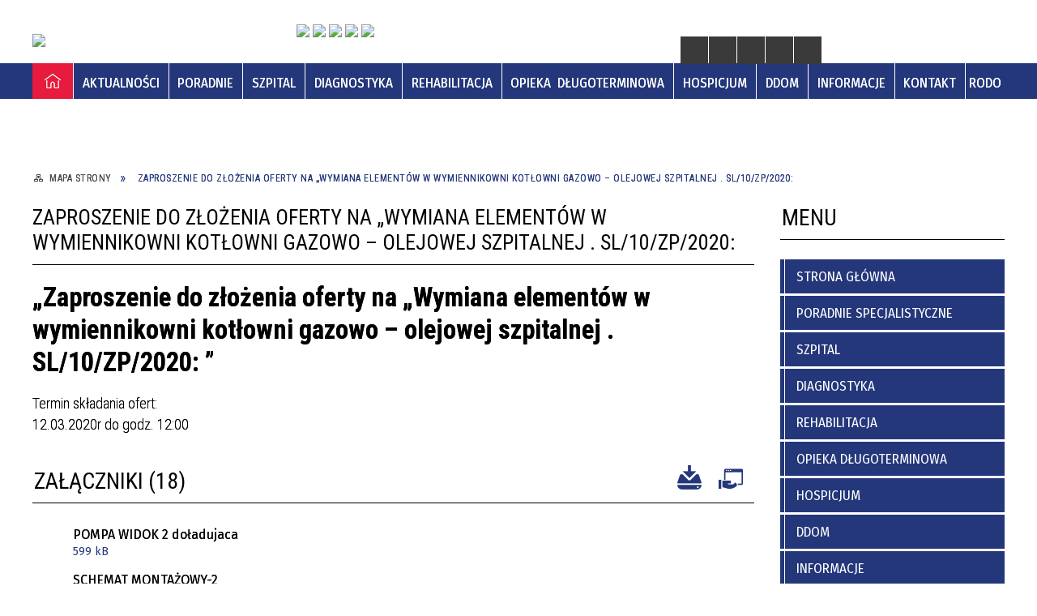

--- FILE ---
content_type: text/html; charset=utf-8
request_url: https://www.szpitalopatow.pl/strona-212-zaproszenie_do_zlozenia_oferty_na.html
body_size: 20766
content:
<!DOCTYPE html>
<html lang="pl"  itemscope="itemscope" itemtype="http://schema.org/WebPage" xmlns="http://www.w3.org/1999/xhtml">
    <head>
        <!-- METAS - - - - - - - - - - - - - - - - - - - - - - - - - - - - - -->
        <title itemprop="name">aproszenie do złożenia oferty na „Wymiana elementów w wymiennikowni kotłowni gazowo – olejowej szpitalnej . SL/10/ZP/2020: - Portal -  Szpital Św. Leona w Opatowie</title>
<meta http-equiv="Content-Type" content="text/html; charset=utf-8">
	<meta name="title" content="aproszenie do złożenia oferty na „Wymiana elementów w wymiennikowni kotłowni gazowo – olejowej szpitalnej . SL/10/ZP/2020: - Portal -  Szpital Św. Leona w Opatowie">
	<meta name="description" content="Szpital Św. Leona w Opatowie">
	<meta name="keywords" content="Szpital Św. Leona w Opatowie">
	<meta name="author" content="CONCEPT Intermedia www.sam3.pl">
	<meta name="robots" content="index, follow">
        <meta name="viewport" content="width=device-width" >        
                        <meta name="og:image" content="http://www.szpitalopatow.pl/images/portal_img.jpg">
        <meta name="og:title" content="Zaproszenie do złożenia oferty na  „Wymiana elementów w wymiennikowni kotłowni gazowo – olejowej szpitalnej .  SL/10/ZP/2020: ">
    <meta name="og:description" content="Zaproszenie do złożenia oferty na:
 „Wymiana elementów w wymiennikowni kotłowni gazowo – olejowej szpitalnej."  SL/10/ZP/2020:
 Termin składania ofert:12.03.2020r do godz. 12:00">
    <meta name="og:site_name" content="Szpital św. Leona w Opatowie">
    <meta name="og:url" content="https://www.szpitalopatow.pl/strona-212-zaproszenie_do_zlozenia_oferty_na.html">
    <meta name="og:type" content="article">
    
        <!-- EXTERNALS - - - - - - - - - - - - - - - - - - - - - - - - - - - -->		
        <link rel="shortcut icon" href="/themes/skin_01/images/favicon.ico" >
        <link rel="alternate" type="application/rss+xml"  title="RSS 2.0" href="https://www.szpitalopatow.pl/aktualnosci.xml">
		
		

		
        	<link rel="stylesheet" type="text/css" media="all" href="/themes/skin_01/css/common.css">
	<link rel="stylesheet" type="text/css" media="all" href="/css/concept.gallery.css">
	<link rel="stylesheet" type="text/css" media="all" href="/css/_global.css">
	<link rel="stylesheet" type="text/css" media="screen" href="/wcag_video_player/ableplayer.min.css">
	<link rel="stylesheet" type="text/css" media="all" href="/css/icons_library.css">
	<link rel="stylesheet" type="text/css" media="screen" href="/css/smoothness/jquery-ui-1.9.2.custom.min.css">
	<link rel="stylesheet" type="text/css" media="screen" href="/js/fancyBox/jquery.fancybox.css">
	<link rel="stylesheet" type="text/css" media="print" href="/css/print_strona.css">
	<link rel="stylesheet" type="text/css" media="all" href="/themes/skin_01/css/responsive.css">
	<link rel="stylesheet" type="text/css" media="all" href="/themes/skin_01/css/_multisite.css">
	<link rel="stylesheet" type="text/css" media="all" href="/css/concept-carousel.css">

        <!-- JAVASCRIPTS - - - - - - - - - - - - - - - - - - - - - - - - - - -->
                <script src="/js/jquery/jquery-1.12.4.min.js"></script>
        <script src="/js/jquery/jquery-3.1.1.min.js"></script>
        <script src="/js/jquery/jquery-ui-1.9.2.custom.min.js"></script>
        <script src="/js/hammer.min.js"></script>
        <script src="/js/jquery/jquery.ui.datepicker.min.js"></script> 
        <script src="/js/jquery/jquery-ui-timepicker-addon.min.js"></script> 
        
        <script>
//<![CDATA[
document.write("<style>.zajawka { visibility: hidden; }</style>");
//]]>
</script>
        <!-- cdn for modernizr, if you haven't included it already -->
        <!-- script src="http://cdn.jsdelivr.net/webshim/1.12.4/extras/modernizr-custom.js"></script -->
        <!-- polyfiller file to detect and load polyfills -->
        <!-- script src="http://cdn.jsdelivr.net/webshim/1.12.4/polyfiller.js"></script -->

                <script>
        function get_upload_image_size(dimension)
        {
        if($dimension == 'x')
        return 277;
        else
        return 210;
        }
        </script>
        
        <script src="/js/../themes/skin_01/js/multisite.js"></script>
<script src="/js/menu.min.js"></script>
<script src="/js/functions.js"></script>
<script src="/js/jquery/concept-rotator.js"></script>
<script src="/js/jquery/jquery.easing.1.3.js"></script>
<script src="/js/gsap/TweenMax.min.js"></script>
<script src="/js/gsap/plugins/ScrollToPlugin.min.js"></script>
<script src="/js/gsap/plugins/CSSPlugin.min.js"></script>
<script src="/js/gsap/easing/EasePack.min.js"></script>
<script src="/js/concept.gallery.js?ver=3.0"></script>
<script src="/js/akceslab-ytplayer.js"></script>
<script src="/wcag_video_player/ableplayer.min.js"></script>
<script src="/wcag_video_player/thirdparty/js.cookie.js"></script>
<script src="/js/concept_carousel_v1_0.js"></script>
		
        <meta name=”deklaracja-dostępności” content=”/deklaracja_dostepnosci.html”>
    </head>
        <body class="module-portal action-strona">
       
                <div class="page_title" style="display: none">
            Szpital św. Leona w Opatowie - www.szpitalopatow.pl
<br><span class="data">Wygenerowano:&nbsp;30-01-2026</span>        </div>
        
        <h1 hidden>Szpital św. Leona w Opatowie - www.szpitalopatow.pl
</h1>

        <div id="page_content">       
            <div id="overlay" onclick="clear_other_mobile_active_elements();toggle_body_overflow();"></div>
            <div id="page_container">                <table role="presentation" id="table_1" class="sekcja-paneli" style="width: 100%;">
<tbody>	<tr>
		<td id="PAN_HEAD" class="panel">
			<div>
<div class="wcag_links">
	<div class="links">
		<div class="hidden">
			<a href="#content" data-offset="-300" class="scroll_to">Przejdź do treści</a>
		</div>
		
		<div class="hidden"><div tabindex="0" onclick="jQuery('body').scrollTo('*[id^=\'search_comn_\']'); jQuery('*[id^=\'search_comn_\']').val('').focus();">Przejdź do Wyszukiwarki</div></div>
		<div class="hidden"><a class="mapa_strony" tabindex="0" href="/mapa_strony.html">Przejdź do mapy strony</a></div>
		<div class="hidden"><div tabindex="0" onclick="jQuery('body').scrollTo('*[id^=\'mainMenu_\']'); jQuery(':focusable', jQuery('*[id^=\'mainMenu_\']'))[0].focus();">Przejdź do Menu</div></div>
	</div>
</div>

<script>
	jQuery('.scroll_to').css('cursor' , 'pointer').click(function () {
	var target = jQuery(this).attr('href');
	jQuery('html, body').animate({
	scrollTop: jQuery(target).offset().top -140
	}, 1000);
	});
</script>



        
	

    <div class="miejsce-banerowe logo_w_naglowku " >
        <div class="pole-banerowe noprint" style="flex-grow: 1; " >
<a href="/" target="_self"><img src="/uploads/pub/img_files/img_19516/3a9e69e9a3ed55f709ffc84ff90ceda3a797e5ad.jpg" alt="logo w nagłówku" loading="lazy" title="" onclick="jQuery.ajax({
	type:'POST',
	url:'/banery/click/id/19516.html',
	dataType:'html'})"><span class="baner_title" style="display:none;">logo w nagłówku</span></a></div>
<div class="noprint pole-banerowe">
<script>
    (function(d){
      var s = d.createElement("script");
      /* uncomment the following line to override default position*/
      /* s.setAttribute("data-position", 3);*/
      /* uncomment the following line to override default size (values: small, large)*/
      /* s.setAttribute("data-size", "small");*/
      /* uncomment the following line to override default language (e.g., fr, de, es, he, nl, etc.)*/
      /* s.setAttribute("data-language", "language");*/
      /* uncomment the following line to override color set via widget (e.g., #053f67)*/
       s.setAttribute("data-color", "#24377A");
      /* uncomment the following line to override type set via widget (1=person, 2=chair, 3=eye, 4=text)*/
      /* s.setAttribute("data-type", "1");*/
      /* s.setAttribute("data-statement_text:", "Our Accessibility Statement");*/
      /* s.setAttribute("data-statement_url", "http://www.example.com/accessibility")";*/
      /* uncomment the following line to override support on mobile devices*/
      /* s.setAttribute("data-mobile", true);*/
      /* uncomment the following line to set custom trigger action for accessibility menu*/
      /* s.setAttribute("data-trigger", "triggerId")*/
      s.setAttribute("data-account", "MsFIrZrGxc");
      s.setAttribute("src", "https://cdn.userway.org/widget.js");
      (d.body || d.head).appendChild(s);
    })(document)
</script>
<noscript>Please ensure Javascript is enabled for purposes of <a href="https://userway.org">website accessibility</a></noscript>
  

</div>
        </div>




    <div class="miejsce-banerowe logo_docked " >
        <div class="pole-banerowe noprint" style="flex-grow: 1; " >
<a href="/" target="_self"><img src="/uploads/pub/img_files/img_19544/bf5f9e01dd3b53380df1ac09e088c4cee8ea1747.png" alt="logo zadokowane" loading="lazy" title="" onclick="jQuery.ajax({
	type:'POST',
	url:'/banery/click/id/19544.html',
	dataType:'html'})"><span class="baner_title" style="display:none;">logo zadokowane</span></a></div>
        </div>




    <div class="miejsce-banerowe loga_w_naglowku " >
        <div class="pole-banerowe noprint" style="flex-grow: 1; " >
<a href="http://opatow.pl/" target="_blank"><img src="/uploads/pub/img_files/img_19597/2e0c0772532e280999f7e7b1f189f9d11bad4a22.png" alt="Powiat Opatowski - kliknięcie spowoduje otwarcie nowego okna" loading="lazy" title="Powiat Opatowski" onclick="jQuery.ajax({
	type:'POST',
	url:'/banery/click/id/19597.html',
	dataType:'html'})"><span class="baner_title" style="display:none;">Powiat Opatowski</span></a></div>
<div class="pole-banerowe noprint" style="flex-grow: 1; " >
<a href="https://www.szpitalopatow.pl/strona-132-zamowienia_publiczne.html" target="_self"><img src="/uploads/pub/img_files/img_19598/997391c7987a5e6f86811d535610cc545989ecd2.jpg" alt="Zamówienia Publiczne" loading="lazy" title="Zamówienia Publiczne" onclick="jQuery.ajax({
	type:'POST',
	url:'/banery/click/id/19598.html',
	dataType:'html'})"><span class="baner_title" style="display:none;">Zamówienia Publiczne</span></a></div>
<div class="pole-banerowe noprint" style="flex-grow: 1; " >
<a href="https://www.szpitalopatow.pl/strona-328-fundusze_europejskie.html" target="_self"><img src="/uploads/pub/img_files/img_19599/ffa1d34798b8d228d70bde850bae33d9256c9d56.jpg" alt="Projekty z Funduszy Europejskich" loading="lazy" title="Projekty z Funduszy Europejskich" onclick="jQuery.ajax({
	type:'POST',
	url:'/banery/click/id/19599.html',
	dataType:'html'})"><span class="baner_title" style="display:none;">Projekty z Funduszy Europejskich</span></a></div>
<div class="pole-banerowe noprint" style="flex-grow: 1; " >
<a href="https://www.facebook.com/szpitalwopatowie" target="_blank"><img src="/uploads/pub/img_files/img_19600/bc41c85d2ab7c060a960014af73025056cf80814.jpg" alt="Facebook - kliknięcie spowoduje otwarcie nowego okna" loading="lazy" title="Facebook" onclick="jQuery.ajax({
	type:'POST',
	url:'/banery/click/id/19600.html',
	dataType:'html'})"><span class="baner_title" style="display:none;">Facebook</span></a></div>
<div class="pole-banerowe noprint" style="flex-grow: 1; " >
<a href="https://www.szpitalopatow.pl/strona-287-oferty_pracy.html" target="_self"><img src="/uploads/pub/img_files/img_19601/1891f7e8d3a1ebd20dcf1caa3154f446e7dbb7bc.jpg" alt="Oferta Pracy" loading="lazy" title="Oferta Pracy" onclick="jQuery.ajax({
	type:'POST',
	url:'/banery/click/id/19601.html',
	dataType:'html'})"><span class="baner_title" style="display:none;">Oferta Pracy</span></a></div>
        </div>


<script>
    function toggleGlobalPause()
    {
        globalPause = !globalPause;
        jQuery("#hyperss .slide-image").toggleClass("stopped");
        jQuery(".stop-anim").toggleClass("play");

        var x = jQuery(".stop-anim").text();

        if (x == 'Wznów animacje') {
            jQuery(".stop-anim").text("Zatrzymaj animacje");
            jQuery(".stop-anim").attr("title", "Zatrzymaj animacje");
        } else {
            jQuery(".stop-anim").text("Wznów animacje");
            jQuery(".stop-anim").attr("title", "Wznów animacje");
        }
    }
</script>	

<div class="accesible" >
   <div class="stop-anim" title="Zatrzymaj animacje" tabindex="0" onclick="toggleGlobalPause();">Zatrzymaj animacje</div>
        <div class="wheelchair" title="Informacje o dostępności" onclick="location = ('https://www.szpitalopatow.pl/strona-1-informacje_o_dostepnosci.html');"></div>
    <div class="deklaracja_dostep" title="Deklaracja dostępności" onclick="location = ('https://www.szpitalopatow.pl/deklaracja_dostepnosci.html');"></div>
    <div class="deaf" title="Informacje dla niesłyszących" onclick="location = ('https://www.szpitalopatow.pl/strona-2-informacje_dla_nieslyszacych.html');"></div>
    <div class="contrast" title="Informacje o kontraście" onclick="location = ('https://www.szpitalopatow.pl/strona-3-informacja_o_kontrascie.html');"></div>
    </div>

<section class="component wyszukiwarka-wrapper " >

            <header class="belka hidden-wcag">
            <h2 class="title"><span>Wyszukiwarka</span></h2>
        </header>
    
    <div class="comn-wyszukiwarka" role="search">
        
        
        <div id="search_box_comn_srch_ccbc25221ee6a91df52e5f2999c83280">
            <span class="warning show-delayed">Twoja przeglądarka nie obsługuje JavaScript</span>
        </div>

        <div class="cl"></div>
    </div>

    <script>
//<![CDATA[
jQuery.ajax({
	type:'POST',
	url:'/Common/getSearchAllForm/disp/none/hash_id/comn_srch_ccbc25221ee6a91df52e5f2999c83280.html',
	dataType:'html',
	success:function(data, textStatus){jQuery('#search_box_comn_srch_ccbc25221ee6a91df52e5f2999c83280').html(data);},
	complete:function(XMLHttpRequest, textStatus){wcagstinks(jQuery("#adv_form")); updateAdvSearchWidth(); jQuery("#adv_form");}})
//]]>
</script>
</section>
<div class="cl"></div>
<nav class="glowneMenu" data-component-name="comn_mainmenu" id="mainMenu_9df81e562a9667cbc060254a8f2afe82-wrapper" aria-labelledby="mainMenu_9df81e562a9667cbc060254a8f2afe82-label">   
    <h2 id="mainMenu_9df81e562a9667cbc060254a8f2afe82-label" class="hidden-wcag">Menu główne 0</h2>
    <div class="okazja_top2"></div>
    <div class="okazja_top3"></div>
            <ul class="mainMenu simplified" id="comn_9df81e562a9667cbc060254a8f2afe82">
         <li class="block block_nr_1" id="comn_9df81e562a9667cbc060254a8f2afe82_pos_1" data-color="#24377A">
<a target="_self" class="menu-level-1 no-submenu" style="color:#fff; border-color:#24377A; background: #24377A;" href="/"><span class="menu_select_left" style="background:#24377A;"></span><span class="menu_select_right" style="background:#24377A;"></span><span class="menu_select_bottom" style="background:#24377A;"></span><span style="background:#24377A;" class="tytul_menu">Strona główna</span></a>
</li> <li class="block block_nr_2" id="comn_9df81e562a9667cbc060254a8f2afe82_pos_2" data-color="#24377A">
<a target="_self" class="menu-level-1 no-submenu" style="color:#fff; border-color:#24377A; background: #24377A;" href="/aktualnosci-lista.html"><span class="menu_select_left" style="background:#24377A;"></span><span class="menu_select_right" style="background:#24377A;"></span><span class="menu_select_bottom" style="background:#24377A;"></span><span style="background:#24377A;" class="tytul_menu">Aktualności</span></a>
</li> <li class="block block_nr_3" id="comn_9df81e562a9667cbc060254a8f2afe82_pos_3" data-color="#24377A">
<a target="_self" class="menu-level-1 with-submenu" style="color:#fff; border-color:#24377A; background: #24377A;" href="/strona-128-poradnie_specjalistyczne.html"><span class="menu_select_left" style="background:#24377A;"></span><span class="menu_select_right" style="background:#24377A;"></span><span class="menu_select_bottom" style="background:#24377A;"></span><span style="background:#24377A;" class="tytul_menu">Poradnie</span></a>
<span class="main-menu-toggler" onclick="mainMenuTogglePosition(this);"></span><div class="sub-block-menu js-display-none" style="height: 0; background: #24377A; border-color: #24377A; ">
<h2 style="border-bottom-color: #24377A;  background-color: #24377A; ">Poradnie</h2>
<ul class="level-1-wrapper">
<li class="level-1" style="color:#fff; background-color: #24377A;"><a target="_self" class="menu-level-2" href="/strona-140-poradnia_alergologiczna.html"><span class="label" style="background: #24377A; border-color: #24377A;" title=""></span>Poradnia Alergologiczna</a></li><li class="level-1" style="color:#fff; background-color: #24377A; "><a target="_self" class="menu-level-2" href="/strona-390-poradnia_chirurgii_naczyniowej.html"><span class="label" style="background: #24377A; border-color: #24377A;" title=""></span>Poradnia Chirurgii Naczyniowej</a></li><li class="level-1" style="color:#fff; background-color: #24377A; "><a target="_self" class="menu-level-2" href="/strona-141-poradnia_chirurgii_ogolnej.html"><span class="label" style="background: #24377A; border-color: #24377A;" title=""></span>Poradnia Chirurgii Ogólnej</a></li><li class="level-1" style="color:#fff; background-color: #24377A; "><a target="_self" class="menu-level-2" href="/strona-142-poradnia_chirurgii_onkologicznej.html"><span class="label" style="background: #24377A; border-color: #24377A;" title=""></span>Poradnia Chirurgii Onkologicznej</a></li><li class="level-1" style="color:#fff; background-color: #24377A; "><a target="_self" class="menu-level-2" href="/strona-144-poradnia_dermatologiczna.html"><span class="label" style="background: #24377A; border-color: #24377A;" title=""></span>Poradnia Dermatologiczna</a></li><li class="level-1" style="color:#fff; background-color: #24377A; "><a target="_self" class="menu-level-2" href="/strona-145-poradnia_diabetologiczna.html"><span class="label" style="background: #24377A; border-color: #24377A;" title=""></span>Poradnia Diabetologiczna</a></li><li class="level-1" style="color:#fff; background-color: #24377A; "><a target="_self" class="menu-level-2" href="/strona-143-poradnia_endokrynologiczna.html"><span class="label" style="background: #24377A; border-color: #24377A;" title=""></span>Poradnia Endokrynologiczna</a></li><li class="level-1" style="color:#fff; background-color: #24377A; "><a target="_self" class="menu-level-2" href="/strona-152-poradnia_gastroenterologiczna.html"><span class="label" style="background: #24377A; border-color: #24377A;" title=""></span>Poradnia Gastroenterologiczna</a></li><li class="level-1" style="color:#fff; background-color: #24377A; "><a target="_self" class="menu-level-2" href="/strona-146-poradnia_geriatryczna.html"><span class="label" style="background: #24377A; border-color: #24377A;" title=""></span>Poradnia Geriatryczna</a></li><li class="level-1" style="color:#fff; background-color: #24377A; "><a target="_self" class="menu-level-2" href="/strona-148-poradnia_ginekologiczno_poloznicza.html"><span class="label" style="background: #24377A; border-color: #24377A;" title=""></span>Poradnia Ginekologiczno-położnicza</a></li><li class="level-1" style="color:#fff; background-color: #24377A; "><a target="_self" class="menu-level-2" href="/strona-147-poradnia_gruzlicy_i_chorob_pluc.html"><span class="label" style="background: #24377A; border-color: #24377A;" title=""></span>Poradnia Gruźlicy i chorób płuc</a></li><li class="level-1" style="color:#fff; background-color: #24377A; "><a target="_self" class="menu-level-2" href="/strona-160-poradnia_kardiologiczna.html"><span class="label" style="background: #24377A; border-color: #24377A;" title=""></span>Poradnia Kardiologiczna</a></li><li class="level-1" style="color:#fff; background-color: #24377A; "><a target="_self" class="menu-level-2" href="/strona-151-poradnia_medycyny_pracy.html"><span class="label" style="background: #24377A; border-color: #24377A;" title=""></span>Poradnia Medycyny Pracy</a></li><li class="level-1" style="color:#fff; background-color: #24377A; "><a target="_self" class="menu-level-2" href="/strona-153-poradnia_neurologiczna.html"><span class="label" style="background: #24377A; border-color: #24377A;" title=""></span>Poradnia Neurologiczna</a></li><li class="level-1" style="color:#fff; background-color: #24377A; "><a target="_self" class="menu-level-2" href="/strona-154-poradnia_nocnej_i_swiatecznej_opieki.html"><span class="label" style="background: #24377A; border-color: #24377A;" title=""></span>Poradnia Nocnej i Świątecznej Opieki Zdrowotnej</a></li><li class="level-1" style="color:#fff; background-color: #24377A; "><a target="_self" class="menu-level-2" href="/strona-156-poradnia_okulistyczna.html"><span class="label" style="background: #24377A; border-color: #24377A;" title=""></span>Poradnia Okulistyczna</a></li><li class="level-1" style="color:#fff; background-color: #24377A; "><a target="_self" class="menu-level-2" href="/strona-155-poradnia_ortopedyczna.html"><span class="label" style="background: #24377A; border-color: #24377A;" title=""></span>Poradnia Ortopedyczna</a></li><li class="level-1" style="color:#fff; background-color: #24377A; "><a target="_self" class="menu-level-2" href="/strona-157-poradnia_otolaryngologiczna.html"><span class="label" style="background: #24377A; border-color: #24377A;" title=""></span>Poradnia Otolaryngologiczna</a></li><li class="level-1" style="color:#fff; background-color: #24377A; "><a target="_self" class="menu-level-2" href="/strona-177-poradnia_rehabilitacyjna.html"><span class="label" style="background: #24377A; border-color: #24377A;" title=""></span>Poradnia Rehabilitacyjna</a></li><li class="level-1" style="color:#fff; background-color: #24377A; "><a target="_self" class="menu-level-2" href="/strona-254-punkt_zgloszeniowo_koordynacyjny_pzp.html"><span class="label" style="background: #24377A; border-color: #24377A;" title=""></span>Punkt zgłoszeniowo - koordynacyjny (PZP)</a></li><li class="level-1" style="color:#fff; background-color: #24377A; "><a target="_self" class="menu-level-2" href="/strona-252-punkt_konsultacji_onkologicznych.html"><span class="label" style="background: #24377A; border-color: #24377A;" title=""></span>Punkt konsultacji onkologicznych</a></li></ul><div tabindex="0" class="sub-menu-closer" id="submenu-closer-comn_9df81e562a9667cbc060254a8f2afe82_pos_3" style="color: #24377A; "></div></div>
                                        <script>
                        var el_comn_9df81e562a9667cbc060254a8f2afe82_pos_3 = document.getElementById("comn_9df81e562a9667cbc060254a8f2afe82_pos_3");
                        mouseMenuNavigation(el_comn_9df81e562a9667cbc060254a8f2afe82_pos_3, "comn_9df81e562a9667cbc060254a8f2afe82_pos_3", 1);
                    </script>
            
                    </li> <li class="block block_nr_4" id="comn_9df81e562a9667cbc060254a8f2afe82_pos_4" data-color="#24377A">
<a target="_self" class="menu-level-1 with-submenu" style="color:#fff; border-color:#24377A; background: #24377A;" href="/strona-129-szpital.html"><span class="menu_select_left" style="background:#24377A;"></span><span class="menu_select_right" style="background:#24377A;"></span><span class="menu_select_bottom" style="background:#24377A;"></span><span style="background:#24377A;" class="tytul_menu">Szpital</span></a>
<span class="main-menu-toggler" onclick="mainMenuTogglePosition(this);"></span><div class="sub-block-menu js-display-none" style="height: 0; background: #24377A; border-color: #24377A; ">
<h2 style="border-bottom-color: #24377A;  background-color: #24377A; ">Szpital</h2>
<ul class="level-1-wrapper">
<li class="level-1" style="color:#fff; background-color: #24377A;"><a target="_self" class="menu-level-2" href="/strona-174-apteka_szpitalna.html"><span class="label" style="background: #24377A; border-color: #24377A;" title=""></span>Apteka Szpitalna</a></li><li class="level-1" style="color:#fff; background-color: #24377A; "><a target="_self" class="menu-level-2" href="/strona-282-okulistyka_zespol_chirurgii_jednego_dnia.html"><span class="label" style="background: #24377A; border-color: #24377A;" title=""></span>Okulistyka - Zespół Chirurgii jednego dnia</a></li><li class="level-1" style="color:#fff; background-color: #24377A; "><a target="_self" class="menu-level-2" href="/strona-190-oddzialy_szpitalne.html"><span class="label" style="background: #24377A; border-color: #24377A;" title=""></span>Oddziały Szpitalne</a></li><li class="level-1" style="color:#fff; background-color: #24377A; "><a target="_self" class="menu-level-2" href="/strona-395-program_dobry_posilek_w_szpitalu.html"><span class="label" style="background: #24377A; border-color: #24377A;" title=""></span>Program "Dobry posiłek w szpitalu"</a></li><li class="level-1" style="color:#fff; background-color: #24377A; "><a target="_self" class="menu-level-2" href="/strona-3435-zywienie_dla_zdrowia.html"><span class="label" style="background: #24377A; border-color: #24377A;" title=""></span>Żywienie dla zdrowia</a></li></ul><div tabindex="0" class="sub-menu-closer" id="submenu-closer-comn_9df81e562a9667cbc060254a8f2afe82_pos_4" style="color: #24377A; "></div></div>
                                        <script>
                        var el_comn_9df81e562a9667cbc060254a8f2afe82_pos_4 = document.getElementById("comn_9df81e562a9667cbc060254a8f2afe82_pos_4");
                        mouseMenuNavigation(el_comn_9df81e562a9667cbc060254a8f2afe82_pos_4, "comn_9df81e562a9667cbc060254a8f2afe82_pos_4", 1);
                    </script>
            
                    </li> <li class="block block_nr_5" id="comn_9df81e562a9667cbc060254a8f2afe82_pos_5" data-color="#24377A">
<a target="_self" class="menu-level-1 with-submenu" style="color:#fff; border-color:#24377A; background: #24377A;" href="/strona-130-diagnostyka.html"><span class="menu_select_left" style="background:#24377A;"></span><span class="menu_select_right" style="background:#24377A;"></span><span class="menu_select_bottom" style="background:#24377A;"></span><span style="background:#24377A;" class="tytul_menu">Diagnostyka</span></a>
<span class="main-menu-toggler" onclick="mainMenuTogglePosition(this);"></span><div class="sub-block-menu js-display-none" style="height: 0; background: #24377A; border-color: #24377A; ">
<h2 style="border-bottom-color: #24377A;  background-color: #24377A; ">Diagnostyka</h2>
<ul class="level-1-wrapper">
<li class="level-1" style="color:#fff; background-color: #24377A;"><a target="_self" class="menu-level-2" href="/strona-180-medyczne_laboratorium_diagnostyczne.html"><span class="label" style="background: #24377A; border-color: #24377A;" title=""></span>Medyczne Laboratorium Diagnostyczne</a></li><li class="level-1" style="color:#fff; background-color: #24377A; "><a target="_self" class="menu-level-2" href="/strona-181-pracownia_diagnostyki_obrazowej.html"><span class="label" style="background: #24377A; border-color: #24377A;" title=""></span>Pracownia Diagnostyki Obrazowej</a></li><li class="level-1" style="color:#fff; background-color: #24377A; "><a target="_self" class="menu-level-2" href="/strona-182-pracownia_endoskopii.html"><span class="label" style="background: #24377A; border-color: #24377A;" title=""></span>Pracownia Endoskopii</a></li><li class="level-1" style="color:#fff; background-color: #24377A; "><a target="_blank" class="menu-level-2" href="/strona-403-cennik_uslug_diagnostycznych.html"><span class="label" style="background: #24377A; border-color: #24377A;" title=""></span>Cennik usług diagnostycznych</a></li></ul><div tabindex="0" class="sub-menu-closer" id="submenu-closer-comn_9df81e562a9667cbc060254a8f2afe82_pos_5" style="color: #24377A; "></div></div>
                                        <script>
                        var el_comn_9df81e562a9667cbc060254a8f2afe82_pos_5 = document.getElementById("comn_9df81e562a9667cbc060254a8f2afe82_pos_5");
                        mouseMenuNavigation(el_comn_9df81e562a9667cbc060254a8f2afe82_pos_5, "comn_9df81e562a9667cbc060254a8f2afe82_pos_5", 1);
                    </script>
            
                    </li> <li class="block block_nr_6" id="comn_9df81e562a9667cbc060254a8f2afe82_pos_6" data-color="#24377A">
<a target="_self" class="menu-level-1 with-submenu" style="color:#fff; border-color:#24377A; background: #24377A;" href="/strona-162-rehabilitacja.html"><span class="menu_select_left" style="background:#24377A;"></span><span class="menu_select_right" style="background:#24377A;"></span><span class="menu_select_bottom" style="background:#24377A;"></span><span style="background:#24377A;" class="tytul_menu">Rehabilitacja</span></a>
<span class="main-menu-toggler" onclick="mainMenuTogglePosition(this);"></span><div class="sub-block-menu js-display-none" style="height: 0; background: #24377A; border-color: #24377A; ">
<h2 style="border-bottom-color: #24377A;  background-color: #24377A; ">Rehabilitacja</h2>
<ul class="level-1-wrapper">
<li class="level-1" style="color:#fff; background-color: #24377A;"><a target="_self" class="menu-level-2" href="/strona-175-fizjoterapia_domowa.html"><span class="label" style="background: #24377A; border-color: #24377A;" title=""></span>Fizjoterapia Domowa</a></li><li class="level-1" style="color:#fff; background-color: #24377A; "><a target="_self" class="menu-level-2" href="/strona-176-fizjoterapia_ambulatoryjna.html"><span class="label" style="background: #24377A; border-color: #24377A;" title=""></span>Fizjoterapia Ambulatoryjna</a></li><li class="level-1" style="color:#fff; background-color: #24377A; "><a target="_self" class="menu-level-2" href="/strona-3369-poradnia_rehabilitacyjna.html"><span class="label" style="background: #24377A; border-color: #24377A;" title=""></span>Poradnia Rehabilitacyjna</a></li><li class="level-1" style="color:#fff; background-color: #24377A; "><a target="_self" class="menu-level-2" href="/strona-178-rehabilitacja_ogolnoustrojowa_dzienna.html"><span class="label" style="background: #24377A; border-color: #24377A;" title=""></span>Rehabilitacja Ogólnoustrojowa Dzienna</a></li><li class="level-1" style="color:#fff; background-color: #24377A; "><a target="_self" class="menu-level-2" href="/strona-3368-cennik_zabiegow_prywatnych.html"><span class="label" style="background: #24377A; border-color: #24377A;" title=""></span>Cennik zabiegów prywatnych</a></li></ul><div tabindex="0" class="sub-menu-closer" id="submenu-closer-comn_9df81e562a9667cbc060254a8f2afe82_pos_6" style="color: #24377A; "></div></div>
                                        <script>
                        var el_comn_9df81e562a9667cbc060254a8f2afe82_pos_6 = document.getElementById("comn_9df81e562a9667cbc060254a8f2afe82_pos_6");
                        mouseMenuNavigation(el_comn_9df81e562a9667cbc060254a8f2afe82_pos_6, "comn_9df81e562a9667cbc060254a8f2afe82_pos_6", 1);
                    </script>
            
                    </li> <li class="block block_nr_7" id="comn_9df81e562a9667cbc060254a8f2afe82_pos_7" data-color="#24377A">
<a target="_self" class="menu-level-1 with-submenu" style="color:#fff; border-color:#24377A; background: #24377A;" href="/strona-131-opieka_dlugoterminowa.html"><span class="menu_select_left" style="background:#24377A;"></span><span class="menu_select_right" style="background:#24377A;"></span><span class="menu_select_bottom" style="background:#24377A;"></span><span style="background:#24377A;" class="tytul_menu">Opieka długoterminowa</span></a>
<span class="main-menu-toggler" onclick="mainMenuTogglePosition(this);"></span><div class="sub-block-menu js-display-none" style="height: 0; background: #24377A; border-color: #24377A; ">
<h2 style="border-bottom-color: #24377A;  background-color: #24377A; ">Opieka długoterminowa</h2>
<ul class="level-1-wrapper">
<li class="level-1" style="color:#fff; background-color: #24377A;"><a target="_self" class="menu-level-2" href="/strona-188-zaklad_opiekunczo_leczniczy.html"><span class="label" style="background: #24377A; border-color: #24377A;" title=""></span>Zakład Opiekuńczo Leczniczy</a></li><li class="level-1" style="color:#fff; background-color: #24377A; "><a target="_self" class="menu-level-2" href="/strona-189-pielegniarska_opieka_dlugoterminowa.html"><span class="label" style="background: #24377A; border-color: #24377A;" title=""></span>Pielęgniarska Opieka Długoterminowa</a></li></ul><div tabindex="0" class="sub-menu-closer" id="submenu-closer-comn_9df81e562a9667cbc060254a8f2afe82_pos_7" style="color: #24377A; "></div></div>
                                        <script>
                        var el_comn_9df81e562a9667cbc060254a8f2afe82_pos_7 = document.getElementById("comn_9df81e562a9667cbc060254a8f2afe82_pos_7");
                        mouseMenuNavigation(el_comn_9df81e562a9667cbc060254a8f2afe82_pos_7, "comn_9df81e562a9667cbc060254a8f2afe82_pos_7", 1);
                    </script>
            
                    </li> <li class="block block_nr_8" id="comn_9df81e562a9667cbc060254a8f2afe82_pos_8" data-color="#24377A">
<a target="_self" class="menu-level-1 no-submenu" style="color:#fff; border-color:#24377A; background: #24377A;" href="/strona-260-hospicjum.html"><span class="menu_select_left" style="background:#24377A;"></span><span class="menu_select_right" style="background:#24377A;"></span><span class="menu_select_bottom" style="background:#24377A;"></span><span style="background:#24377A;" class="tytul_menu">Hospicjum</span></a>
</li> <li class="block block_nr_9" id="comn_9df81e562a9667cbc060254a8f2afe82_pos_9" data-color="#24377A">
<a target="_self" class="menu-level-1 no-submenu" style="color:#fff; border-color:#24377A; background: #24377A;" href="/strona-261-ddom.html"><span class="menu_select_left" style="background:#24377A;"></span><span class="menu_select_right" style="background:#24377A;"></span><span class="menu_select_bottom" style="background:#24377A;"></span><span style="background:#24377A;" class="tytul_menu">DDOM</span></a>
</li> <li class="block block_nr_10" id="comn_9df81e562a9667cbc060254a8f2afe82_pos_10" data-color="#24377A">
<a target="_self" class="menu-level-1 with-submenu" style="color:#fff; border-color:#24377A; background: #24377A;" href="/strona-3353-informacje.html"><span class="menu_select_left" style="background:#24377A;"></span><span class="menu_select_right" style="background:#24377A;"></span><span class="menu_select_bottom" style="background:#24377A;"></span><span style="background:#24377A;" class="tytul_menu">Informacje</span></a>
<span class="main-menu-toggler" onclick="mainMenuTogglePosition(this);"></span><div class="sub-block-menu js-display-none" style="height: 0; background: #24377A; border-color: #24377A; ">
<h2 style="border-bottom-color: #24377A;  background-color: #24377A; ">Informacje</h2>
<ul class="level-1-wrapper">
<li class="level-1" style="color:#fff; background-color: #24377A;"><a target="_self" class="menu-level-2" href="/strona-3357-regulamin_zgloszen_wewnetrznych.html"><span class="label" style="background: #24377A; border-color: #24377A;" title=""></span>Regulamin zgłoszeń wewnętrznych – Sygnalista</a></li><li class="level-1" style="color:#fff; background-color: #24377A; "><a target="_self" class="menu-level-2" href="/strona-3354-standardy_ochrony_maloletnich.html"><span class="label" style="background: #24377A; border-color: #24377A;" title=""></span>Standardy Ochrony Małoletnich</a></li><li class="level-1" style="color:#fff; background-color: #24377A; "><a target="_self" class="menu-level-2" href="/strona-3358-jakosc_i_bezpieczenstwo_pacjenta.html"><span class="label" style="background: #24377A; border-color: #24377A;" title=""></span>Jakość i bezpieczeństwo pacjenta</a></li><li class="level-1" style="color:#fff; background-color: #24377A; "><a target="_self" class="menu-level-2" href="/strona-3359-anonimowa_ankieta_satysfakcji_pacjenta.html"><span class="label" style="background: #24377A; border-color: #24377A;" title=""></span>Anonimowa ankieta satysfakcji pacjenta</a></li><li class="level-1" style="color:#fff; background-color: #24377A; "><a target="_self" class="menu-level-2" href="/strona-3362-rzecznik_praw_pacjenta.html"><span class="label" style="background: #24377A; border-color: #24377A;" title=""></span>Rzecznik Praw Pacjenta</a></li><li class="level-1" style="color:#fff; background-color: #24377A; "><a target="_self" class="menu-level-2" href="/strona-3364-regulamin_odwiedzin_pacjentow_w.html"><span class="label" style="background: #24377A; border-color: #24377A;" title=""></span>Regulamin odwiedzin pacjentów w oddziałach szpitalnych</a></li><li class="level-1" style="color:#fff; background-color: #24377A; "><a target="_self" class="menu-level-2" href="/strona-3374-regulamin_przyjmowania_i_rozpatrywania.html"><span class="label" style="background: #24377A; border-color: #24377A;" title=""></span>Regulamin przyjmowania i rozpatrywania skarg i wniosków w Szpitalu Św. Leona</a></li></ul><div tabindex="0" class="sub-menu-closer" id="submenu-closer-comn_9df81e562a9667cbc060254a8f2afe82_pos_10" style="color: #24377A; "></div></div>
                                        <script>
                        var el_comn_9df81e562a9667cbc060254a8f2afe82_pos_10 = document.getElementById("comn_9df81e562a9667cbc060254a8f2afe82_pos_10");
                        mouseMenuNavigation(el_comn_9df81e562a9667cbc060254a8f2afe82_pos_10, "comn_9df81e562a9667cbc060254a8f2afe82_pos_10", 1);
                    </script>
            
                    </li> <li class="block block_nr_11" id="comn_9df81e562a9667cbc060254a8f2afe82_pos_11" data-color="#24377A">
<a target="_self" class="menu-level-1 with-submenu" style="color:#fff; border-color:#24377A; background: #24377A;" href="/strona-134-kontakt.html"><span class="menu_select_left" style="background:#24377A;"></span><span class="menu_select_right" style="background:#24377A;"></span><span class="menu_select_bottom" style="background:#24377A;"></span><span style="background:#24377A;" class="tytul_menu">Kontakt</span></a>
<span class="main-menu-toggler" onclick="mainMenuTogglePosition(this);"></span><div class="sub-block-menu js-display-none" style="height: 0; background: #24377A; border-color: #24377A; ">
<h2 style="border-bottom-color: #24377A;  background-color: #24377A; ">Kontakt</h2>
<ul class="level-1-wrapper">
<li class="level-1" style="color:#fff; background-color: #24377A;"><a target="_self" class="menu-level-2" href="/strona-3416-administracja_szpitala.html"><span class="label" style="background: #24377A; border-color: #24377A;" title=""></span>Administracja szpitala</a></li><li class="level-1" style="color:#fff; background-color: #24377A; "><a target="_self" class="menu-level-2" href="/strona-324-zarzad.html"><span class="label" style="background: #24377A; border-color: #24377A;" title=""></span>Zarząd</a></li></ul><div tabindex="0" class="sub-menu-closer" id="submenu-closer-comn_9df81e562a9667cbc060254a8f2afe82_pos_11" style="color: #24377A; "></div></div>
                                        <script>
                        var el_comn_9df81e562a9667cbc060254a8f2afe82_pos_11 = document.getElementById("comn_9df81e562a9667cbc060254a8f2afe82_pos_11");
                        mouseMenuNavigation(el_comn_9df81e562a9667cbc060254a8f2afe82_pos_11, "comn_9df81e562a9667cbc060254a8f2afe82_pos_11", 1);
                    </script>
            
                    </li> <li class="block block_nr_12" id="comn_9df81e562a9667cbc060254a8f2afe82_pos_12" data-color="#24377A">
<a target="_self" class="menu-level-1 with-submenu" style="color:#fff; border-color:#24377A; background: #24377A;" href="/strona-340-rodo.html"><span class="menu_select_left" style="background:#24377A;"></span><span class="menu_select_right" style="background:#24377A;"></span><span class="menu_select_bottom" style="background:#24377A;"></span><span style="background:#24377A;" class="tytul_menu">RODO</span></a>
<span class="main-menu-toggler" onclick="mainMenuTogglePosition(this);"></span><div class="sub-block-menu js-display-none" style="height: 0; background: #24377A; border-color: #24377A; ">
<h2 style="border-bottom-color: #24377A;  background-color: #24377A; ">RODO</h2>
<ul class="level-1-wrapper">
<li class="level-1" style="color:#fff; background-color: #24377A;"><a target="_self" class="menu-level-2" href="/strona-342-obowiazek_informacyjny.html"><span class="label" style="background: #24377A; border-color: #24377A;" title=""></span>Obowiązek informacyjny</a></li><li class="level-1" style="color:#fff; background-color: #24377A; "><a target="_self" class="menu-level-2" href="/strona-341-inspektor_ochrony_danych.html"><span class="label" style="background: #24377A; border-color: #24377A;" title=""></span>Inspektor ochrony danych</a></li></ul><div tabindex="0" class="sub-menu-closer" id="submenu-closer-comn_9df81e562a9667cbc060254a8f2afe82_pos_12" style="color: #24377A; "></div></div>
                                        <script>
                        var el_comn_9df81e562a9667cbc060254a8f2afe82_pos_12 = document.getElementById("comn_9df81e562a9667cbc060254a8f2afe82_pos_12");
                        mouseMenuNavigation(el_comn_9df81e562a9667cbc060254a8f2afe82_pos_12, "comn_9df81e562a9667cbc060254a8f2afe82_pos_12", 1);
                    </script>
            
                    </li>        </ul>
		
		                <script>
//<![CDATA[
                var candidate = document.getElementById('comn_9df81e562a9667cbc060254a8f2afe82_pos_1');
                candidate.className += ' sel';
        
//]]>
</script>                <script>
//<![CDATA[
window.onscroll = function() { menuDocking("comn_9df81e562a9667cbc060254a8f2afe82");}; 
//]]>
</script><script>
//<![CDATA[
window.onresize = function() { menuDocking("comn_9df81e562a9667cbc060254a8f2afe82");}; 
//]]>
</script> 		
    </nav>
<div class="cl"></div>			</div>
		</td>
	</tr>
	<tr>
		<td id="FULL_HEAD_2" class="panel">
			<div>


    <div class="miejsce-banerowe baner_pod_naglowkiem puste" >
                </div>


<script src="/js/infobar/infobar.min.js"></script>        
        <script>
            //<![CDATA[
            function InfobarStop()
            {
                iobj = document.getElementById("infobar_static");
                iobj.style.display = 'none';
                document.cookie = 'infobar' + '=' + escape(true) + (0 ? '; expires=' + new Date(+new Date() + 0 * 864e5).toGMTString() : '') + '; path=/'
            }
            //]]>
        </script>
        <h2 class="hidden-wcag">Informacje w sliderze</h2>
        <div id="infobar_static" class="scroll" style="position: relative; margin-top: 8px; height: 21px; border: 1px solid #FFFFFF; background-color: #FFFFFF">
            <div id="infobar_div" class="infobar"></div>
            <div class="infobar_close" title="Ukryj infobar" onclick="InfobarStop();"></div>
        </div>
        <script>
            var options = new Object();
            options.speed = 2;             options.displayMode = 'scroll';             options.fadeTimer = '3000';            
            options.newsPictureURL = 'https://www.szpitalopatow.pl/uploads/infobar/ps1uaz5ij7infobar.png';             options.fontName = 'inherit';            options.fontSize = '100%';             options.fontColor = '#000000';             options.fontBold = false;             options.fontItalics = false;             options.fontUnderline = false;             options.fontHoverColor = '#FF0000';             options.fontHoverItalics = false;             options.fontHoverUnderline = true;             options.backgroundTopColor = '#FFFFFF';             options.backgroundBottomColor = '#FFFFFF';             options.fontHoverBackgroundTopColor = 'transparent';             options.fontHoverBackgroundBottomColor = 'transparent';             options.newsSpace = 10;             options.hoverSpeed = 150; 
            var titles = 'Oferta Pracy: Technik/Techniczka Elektroradiolog;Projekt partnerski „InPlaMed II ;Krajowy System e-Faktur ;Oferta pracy: Pielęgniarka/ Pielęgniarz;Rozwój świadczeń kardiologicznych w Szpitalu św. Leona w Opatowie;Rozwój, modernizacja infrastruktury oraz innowacyjne rozwiązania opieki pacjentów Zakładu Opiekuńczo Leczniczego Szpitala św. Leona sp. z o.o. w Opatowie;Ogłoszenie o pracę - Diagnosta Labolatoryjny / Diagnostka Laboratoryjna;Zatrudnimy lekarzy/lekarki specjalistów ;Informacja o naborze środków z KPO;Program Dobry posiłek w szpitalu';             var links = '/aktualnosc-184-oferta_pracy_technik_techniczka.html;/aktualnosc-183-projekt_partnerski_inplamed_ii.html;/aktualnosc-182-krajowy_system_e_faktur.html;/aktualnosc-181-oferta_pracy_pielegniarka_pielegniarz.html;/aktualnosc-180-rozwoj_swiadczen_kardiologicznych_w.html;/aktualnosc-178-rozwoj_modernizacja_infrastruktury_oraz.html;/aktualnosc-162-ogloszenie_o_prace_diagnosta.html;/aktualnosc-175-zatrudnimy_lekarzy_lekarki_specjalistow.html;/aktualnosc-173-informacja_o_naborze_srodkow_z_kpo.html;/aktualnosc-166-program_dobry_posilek_w_szpitalu.html';             jQuery(window).on("load", function () {
                infobar(jQuery('#infobar_div'), titles, links, options);
            });
        </script>
    <nav class="navigator" id="breadcrumbs" aria-labelledby="breadcrumbs-label">
    <h2 id="breadcrumbs-label" class="hidden-wcag">Breadcrumbs</h2>
    
    <ul itemscope itemtype="http://schema.org/BreadcrumbList">
        
    <li itemprop="itemListElement" itemscope itemtype="http://schema.org/ListItem"><a class="navigator_home" property="item" typeof="WebPage" itemprop="item" itemtype="https://schema.org/Thing" itemscope="itemscope" href="/mapa_strony.html"><span itemprop="name">Mapa Strony</span></a><meta itemprop="position" content="1"></li><li itemprop="itemListElement" itemscope itemtype="http://schema.org/ListItem"><a property="item" typeof="WebPage" itemprop="item" itemtype="https://schema.org/Thing" itemscope="itemscope" href="/strona-212-zaproszenie_do_zlozenia_oferty_na.html"><span itemprop="name">Zaproszenie do złożenia oferty na  „Wymiana elementów w wymiennikowni kotłowni gazowo – olejowej szpitalnej .  SL/10/ZP/2020: </span></a><meta itemprop="position" content="2"></li>        
    </ul>

</nav>
			</div>
		</td>
	</tr>
</tbody></table>
<table role="presentation" id="table_2" class="sekcja-paneli" style="width: 100%;">
<tbody>	<tr>
		<td id="PAN_1" class="panel">
			<div>


    <div class="miejsce-banerowe baner_w_centralnym_panelu_na_gorze puste" >
                </div>


				<div id='content'><div class="messages">
            
    
    
    </div>
	
		
	
    <article class="" itemscope itemtype="http://schema.org/NewsArticle" itemid="port-212">

        <meta itemprop="headline" content="Zaproszenie do złożenia oferty na  „Wymiana elementów w wymiennikowni kotłowni gazowo – olejowej szpitalnej .  SL/10/ZP/2020: ">
        <meta itemprop="description" content="Zaproszenie do złożenia oferty na:
 „Wymiana elementów w wymiennikowni kotłowni gazowo – olejowej szpitalnej."  SL/10/ZP/2020:
 Termin składania ofert:12.03.2020r do godz. 12:00">
        <meta itemprop="articleBody" content="&amp;bdquo;Zaproszenie do złożenia oferty na &amp;bdquo;Wymiana element&amp;oacute;w w wymiennikowni kotłowni gazowo &amp;ndash; olejowej szpitalnej . SL/10/ZP/2020: &amp;rdquo;
Termin składania ofert:12.03.2020r do godz. 12:00">
        <meta itemprop="image" content="https://www.szpitalopatow.pl/uploads/pub/strony/strona_212//zajawki/normal_64346bbeebe9e49b6b32cbe24b9fd4b07d9450f8.png">
        <meta itemprop="datePublished" content="2020-03-04T08:42:13+01:00">

        <header>
            <span class="etykieta_zajawka">
                <span class="label" style="background: #24377A; border-color: #24377A;" title=""></span>            </span>

            <h2 class="title">
                Zaproszenie do złożenia oferty na  „Wymiana elementów w wymiennikowni kotłowni gazowo – olejowej szpitalnej .  SL/10/ZP/2020:             </h2>
        </header>
				

        
        <div class="akcje_top">
            <ul class="actions">
            <li class="prev" title="Przejdź do poprzedniej strony" onclick="location = ('/strona-221-dostawa_i_montaz_histeroskopu.html');"><span class="hidden-wcag">Przejdź do - strona </span>Poprzednia</li>
                <li class="next" title="Przejdź do następnej strony" onclick="location = ('/strona-215-zaproszenie_do_zlozenia_ofert_na.html');"><span class="hidden-wcag">Przejdź do - strona </span>Następna</li>
                <li title="Pobierz plik Pdf z treścią" class="pdf" onclick="location=('https://converter.sam3.pl/convert.php?url=https://www.szpitalopatow.pl/strona-212-zaproszenie_do_zlozenia_oferty_na.html&amp;title=Zaproszenie_do_zlozenia_oferty_na_Wymiana_elementow_w_wymiennikowni_kotlowni_gazowo_olejowej_szpitalnej_SL_10_ZP_2020');"><span class="hidden-wcag">Pobierz artykuł w formie pliku </span>Pdf</li>                        <li class="print" title="Drukuj treść" onclick="window.print();">Drukuj<span class="hidden-wcag"> treść tego artykułu</span></li>
                <li class="back" title="Powrót" onclick="history.back();">Powrót<span class="hidden-wcag"> do poprzedniej strony</span></li>
                    <li class="zglos" title="Kontakt" onclick="location = ('/kontakt.html');">Kontakt<span class="hidden-wcag"> na stronie Kontakt</span></li>
                </ul>            <div class="cl"></div>
        </div>

        
                
        	


        <div class="tresc" itemprop="articleBody">
            <h1>&bdquo;Zaproszenie do złożenia oferty na &bdquo;Wymiana element&oacute;w w wymiennikowni kotłowni gazowo &ndash; olejowej szpitalnej . SL/10/ZP/2020: &rdquo;</h1>
<p><span class="Niebieski_blok_informacyjny">Termin składania ofert:<br />12.03.2020r do godz. 12:00</span></p>        </div>        

        <aside class="left" style="max-width:100%;">                
            
                                <section class="powiazane" data-component-name="powiazane_pliki">
   		
		<header class="belka">
            <h2 class="title"><span style="    display: inline-block;">Załączniki&nbsp;(18)</span></h2>
            <a title="Pobierz wszystkie załączniki jako archiwum ZIP" class="zip_link" href="/Common/downloadZip/module_short/port/obj_id/212/preview/0.html">Pobierz wszystkie załączniki</a><a title="Do otwarcia załączników może być potrzebne oprogramowanie, które możesz pobrać tutaj" class="software_attach" href="/strona-4-informacje_o_zalacznikach.html">Oprogramowanie</a>		</header>

        <div class="powiazane-wrapper">
            <a class="zalacznik_embeded" style="background-image: url(https://www.szpitalopatow.pl/images/portal/ikony/jpg.png);" title="POMPA WIDOK 2 doładujaca, plik JPG, 599&nbsp;kB, pobrań: 992" href="/Common/pobierzPlik/id/403/module_short/port/obj_id/212/culture/pl/version/pub.html"><span><strong>POMPA WIDOK 2 doładujaca</strong><br><span class="size" aria-hidden="true">599&nbsp;kB</span></span></a><div class="cl"></div><a class="zalacznik_embeded" style="background-image: url(https://www.szpitalopatow.pl/images/portal/ikony/pdf.png);" title="SCHEMAT MONTAŻOWY-2, plik PDF, 157&nbsp;kB, pobrań: 1130" href="/Common/pobierzPlik/id/404/module_short/port/obj_id/212/culture/pl/version/pub.html"><span><strong>SCHEMAT MONTAŻOWY-2</strong><br><span class="size" aria-hidden="true">157&nbsp;kB</span></span></a><div class="cl"></div><a class="zalacznik_embeded" style="background-image: url(https://www.szpitalopatow.pl/images/portal/ikony/pdf.png);" title="SCHEMAT WEZLA, plik PDF, 343&nbsp;kB, pobrań: 1127" href="/Common/pobierzPlik/id/405/module_short/port/obj_id/212/culture/pl/version/pub.html"><span><strong>SCHEMAT WEZLA</strong><br><span class="size" aria-hidden="true">343&nbsp;kB</span></span></a><div class="cl"></div><a class="zalacznik_embeded" style="background-image: url(https://www.szpitalopatow.pl/images/portal/ikony/jpg.png);" title="widok jadu i pomp, plik JPG, 854&nbsp;kB, pobrań: 1030" href="/Common/pobierzPlik/id/406/module_short/port/obj_id/212/culture/pl/version/pub.html"><span><strong>widok jadu i pomp</strong><br><span class="size" aria-hidden="true">854&nbsp;kB</span></span></a><div class="cl"></div><a class="zalacznik_embeded" style="background-image: url(https://www.szpitalopatow.pl/images/portal/ikony/jpg.png);" title="załacznik nr 4 Szczegółowy opis przedmiotu zamówienia str 1, plik JPG, 549&nbsp;kB, pobrań: 1022" href="/Common/pobierzPlik/id/407/module_short/port/obj_id/212/culture/pl/version/pub.html"><span><strong>załacznik nr 4 Szczegółowy opis przedmiotu zamówienia str 1</strong><br><span class="size" aria-hidden="true">549&nbsp;kB</span></span></a><div class="cl"></div><a class="zalacznik_embeded" style="background-image: url(https://www.szpitalopatow.pl/images/portal/ikony/jpg.png);" title="załącznik nr 1 Formularz ofert str 1, plik JPG, 686&nbsp;kB, pobrań: 1026" href="/Common/pobierzPlik/id/408/module_short/port/obj_id/212/culture/pl/version/pub.html"><span><strong>załącznik nr 1 Formularz ofert str 1</strong><br><span class="size" aria-hidden="true">686&nbsp;kB</span></span></a><div class="cl"></div><a class="zalacznik_embeded" style="background-image: url(https://www.szpitalopatow.pl/images/portal/ikony/jpg.png);" title="załącznik nr 1 Formularz oferty str 2, plik JPG, 223&nbsp;kB, pobrań: 998" href="/Common/pobierzPlik/id/409/module_short/port/obj_id/212/culture/pl/version/pub.html"><span><strong>załącznik nr 1 Formularz oferty str 2</strong><br><span class="size" aria-hidden="true">223&nbsp;kB</span></span></a><div class="cl"></div><a class="zalacznik_embeded" style="background-image: url(https://www.szpitalopatow.pl/images/portal/ikony/jpg.png);" title="załącznik nr 2 Projekt umowy str 1, plik JPG, 737&nbsp;kB, pobrań: 1002" href="/Common/pobierzPlik/id/410/module_short/port/obj_id/212/culture/pl/version/pub.html"><span><strong>załącznik nr 2 Projekt umowy str 1</strong><br><span class="size" aria-hidden="true">737&nbsp;kB</span></span></a><div class="cl"></div><a class="zalacznik_embeded" style="background-image: url(https://www.szpitalopatow.pl/images/portal/ikony/jpg.png);" title="załącznik nr 2 Projekt umowy str 2, plik JPG, 836&nbsp;kB, pobrań: 1013" href="/Common/pobierzPlik/id/411/module_short/port/obj_id/212/culture/pl/version/pub.html"><span><strong>załącznik nr 2 Projekt umowy str 2</strong><br><span class="size" aria-hidden="true">836&nbsp;kB</span></span></a><div class="cl"></div><a class="zalacznik_embeded" style="background-image: url(https://www.szpitalopatow.pl/images/portal/ikony/jpg.png);" title="załącznik nr 2 Projekt umowy str 3, plik JPG, 463&nbsp;kB, pobrań: 1001" href="/Common/pobierzPlik/id/412/module_short/port/obj_id/212/culture/pl/version/pub.html"><span><strong>załącznik nr 2 Projekt umowy str 3</strong><br><span class="size" aria-hidden="true">463&nbsp;kB</span></span></a><div class="cl"></div><a class="zalacznik_embeded" style="background-image: url(https://www.szpitalopatow.pl/images/portal/ikony/jpg.png);" title="załącznik nr 3 Oświadczenie, plik JPG, 392&nbsp;kB, pobrań: 1009" href="/Common/pobierzPlik/id/413/module_short/port/obj_id/212/culture/pl/version/pub.html"><span><strong>załącznik nr 3 Oświadczenie</strong><br><span class="size" aria-hidden="true">392&nbsp;kB</span></span></a><div class="cl"></div><a class="zalacznik_embeded" style="background-image: url(https://www.szpitalopatow.pl/images/portal/ikony/jpg.png);" title="załącznik nr 4 Szczegółowy opis przedmiotu zamówienia str 2, plik JPG, 669&nbsp;kB, pobrań: 1018" href="/Common/pobierzPlik/id/414/module_short/port/obj_id/212/culture/pl/version/pub.html"><span><strong>załącznik nr 4 Szczegółowy opis przedmiotu zamówienia str 2</strong><br><span class="size" aria-hidden="true">669&nbsp;kB</span></span></a><div class="cl"></div><a class="zalacznik_embeded" style="background-image: url(https://www.szpitalopatow.pl/images/portal/ikony/jpg.png);" title="załącznik nr 4 Szczegółowy opis przedmiotu zamówienia str 3, plik JPG, 463&nbsp;kB, pobrań: 1009" href="/Common/pobierzPlik/id/415/module_short/port/obj_id/212/culture/pl/version/pub.html"><span><strong>załącznik nr 4 Szczegółowy opis przedmiotu zamówienia str 3</strong><br><span class="size" aria-hidden="true">463&nbsp;kB</span></span></a><div class="cl"></div><a class="zalacznik_embeded" style="background-image: url(https://www.szpitalopatow.pl/images/portal/ikony/jpg.png);" title="zaproszenie do złożenia ofert str 1, plik JPG, 663&nbsp;kB, pobrań: 1025" href="/Common/pobierzPlik/id/416/module_short/port/obj_id/212/culture/pl/version/pub.html"><span><strong>zaproszenie do złożenia ofert str 1</strong><br><span class="size" aria-hidden="true">663&nbsp;kB</span></span></a><div class="cl"></div><a class="zalacznik_embeded" style="background-image: url(https://www.szpitalopatow.pl/images/portal/ikony/jpg.png);" title="zaproszenie do złożenia ofert str 2, plik JPG, 776&nbsp;kB, pobrań: 1018" href="/Common/pobierzPlik/id/417/module_short/port/obj_id/212/culture/pl/version/pub.html"><span><strong>zaproszenie do złożenia ofert str 2</strong><br><span class="size" aria-hidden="true">776&nbsp;kB</span></span></a><div class="cl"></div><a class="zalacznik_embeded" style="background-image: url(https://www.szpitalopatow.pl/images/portal/ikony/jpg.png);" title="zaproszenie do złożenia ofert str 3, plik JPG, 736&nbsp;kB, pobrań: 1009" href="/Common/pobierzPlik/id/418/module_short/port/obj_id/212/culture/pl/version/pub.html"><span><strong>zaproszenie do złożenia ofert str 3</strong><br><span class="size" aria-hidden="true">736&nbsp;kB</span></span></a><div class="cl"></div><a class="zalacznik_embeded" style="background-image: url(https://www.szpitalopatow.pl/images/portal/ikony/jpg.png);" title="zaproszenie do złożenia ofert str 4, plik JPG, 610&nbsp;kB, pobrań: 1000" href="/Common/pobierzPlik/id/419/module_short/port/obj_id/212/culture/pl/version/pub.html"><span><strong>zaproszenie do złożenia ofert str 4</strong><br><span class="size" aria-hidden="true">610&nbsp;kB</span></span></a><div class="cl"></div><a class="zalacznik_embeded" style="background-image: url(https://www.szpitalopatow.pl/images/portal/ikony/jpg.png);" title="zbiornik wyrównawczy tabliczka 1, plik JPG, 650&nbsp;kB, pobrań: 1007" href="/Common/pobierzPlik/id/420/module_short/port/obj_id/212/culture/pl/version/pub.html"><span><strong>zbiornik wyrównawczy tabliczka 1</strong><br><span class="size" aria-hidden="true">650&nbsp;kB</span></span></a><div class="cl"></div>        </div>
        <div class="cl"></div>		
    </section>

                    </aside>

        <div class="cl"></div>

        <footer class="bottom">

            <div class="info info_strona">
                <strong class="user">Osoba odpowiedzialna za treść:</strong><span class="author">Administrator </span><div class="cl"></div><strong class="last_pdate">Ostatnia aktualizacja:</strong><span class="date">08 / 02 / 2023</span><div class="cl"></div><strong class="last_pdate">Opublikowano:</strong><span class="date">04 / 03 / 2020</span><div class="cl"></div><div class="link"><a class="historia_link" href="/historia_strony-212.html">Historia zmian </a></div>            </div>      


            
            <div class="cl"></div>
                                            <div class="microblog">
        <div class="microblog_icons">

            <!-- Facebook -->
            <a class="fb-share" href="https://www.facebook.com/sharer/sharer.php?u=https://www.szpitalopatow.pl/strona-212-zaproszenie_do_zlozenia_oferty_na.html" onclick="javascript:window.open(this.href,
                            '', 'menubar=no,toolbar=no,resizable=yes,scrollbars=yes,height=600,width=600');
                    return false;">Wyślij na Facebooka</a>
            <!-- Tweeter -->
            <div class="tweeter-share" onclick="location = ('http://twitter.com/home?status=https://www.szpitalopatow.pl/strona-212-zaproszenie_do_zlozenia_oferty_na.html&amp;t=Zaproszenie do złożenia oferty na  „Wymiana elementów w wymiennikowni kotłowni gazowo – olejowej szpitalnej .  SL/10/ZP/2020: ');" title="Wyślij na Twitter"></div>         
           
           
                                    <a title="Wyślij link e-mailem" class="mailto" onclick="var w=window.open(this.href,'popupWindow','left=100,top=10,width=700,height=530,location=no,scrollbars=no,resizable=no,directories=no,status=no,toolbar=no,menubar=no');w.focus();return false;" href="https://www.szpitalopatow.pl/mail-zaproszenie_do_zlozenia_oferty_na.html">Wyślij link e-mailem</a> 
           

                        <div class="cl"></div>
        </div>
    </div>
    
                
                <ul class="actions">
            <li class="prev" title="Przejdź do poprzedniej strony" onclick="location = ('/strona-221-dostawa_i_montaz_histeroskopu.html');"><span class="hidden-wcag">Przejdź do - strona </span>Poprzednia</li>
                <li class="next" title="Przejdź do następnej strony" onclick="location = ('/strona-215-zaproszenie_do_zlozenia_ofert_na.html');"><span class="hidden-wcag">Przejdź do - strona </span>Następna</li>
                <li title="Pobierz plik Pdf z treścią" class="pdf" onclick="location=('https://converter.sam3.pl/convert.php?url=https://www.szpitalopatow.pl/strona-212-zaproszenie_do_zlozenia_oferty_na.html&amp;title=Zaproszenie_do_zlozenia_oferty_na_Wymiana_elementow_w_wymiennikowni_kotlowni_gazowo_olejowej_szpitalnej_SL_10_ZP_2020');"><span class="hidden-wcag">Pobierz artykuł w formie pliku </span>Pdf</li>                        <li class="print" title="Drukuj treść" onclick="window.print();">Drukuj<span class="hidden-wcag"> treść tego artykułu</span></li>
                <li class="back" title="Powrót" onclick="history.back();">Powrót<span class="hidden-wcag"> do poprzedniej strony</span></li>
                    <li class="zglos" title="Kontakt" onclick="location = ('/kontakt.html');">Kontakt<span class="hidden-wcag"> na stronie Kontakt</span></li>
                </ul>                        <div class="cl"></div>
        </footer>

        <div class="cl"></div>

    </article>

    


    

<script>
    function get_upload_image_size(dimension)
    {
        if (dimension == 'x')
            return 277;
        else
            return 210;
    }

    jQuery(document).ready(function () {
        gallery_inject('mini');
    });
</script>  
<script src="/js/fancyBox/jquery.fancybox.min.js" ></script>

<script>
    jQuery('.fancybox').fancybox({
        transitionIn	:	'fade',
		transitionOut	:	'fade',
        speedIn         :	600, 
		speedOut		:	200, 
        autoScale: true,
        closeBtn: false,
        beforeShow: function () {
         
            var imgAlt = jQuery(this.element).find("img").attr("alt");
                       
            if (imgAlt) {
                this.title = imgAlt;
                jQuery(".fancybox-image").attr("alt", imgAlt);
            } else {
                this.title = '';											   
            }

            this.title = (this.title ? '<h4>' + this.title + '</h4>' : '') ;
            if (this.group.length > 1) {
                this.title += '<span class="counter">Zdjęcie ' + (this.index + 1) + ' z ' + this.group.length + '</span>';
                if (jQuery.fancybox.player.isActive) {
                    this.title += '<a href="javascript:jQuery.fancybox.play();" title="Wyłącz pokaz zdjęć" class="myPlay myPlayON" onclick="jQuery(\'.myPlay\').toggleClass(\'myPlayON\')">Zatrzymaj</a>';
                } else {
                    this.title += '<a href="javascript:jQuery.fancybox.play();" title="Włącz pokaz zdjęć" class="myPlay" onclick="jQuery(\'.myPlay\').toggleClass(\'myPlayON\')">Uruchom</a>';
                }
            }
            this.title += '<a onClick="parent.jQuery.fancybox.close();" alt="Zamknij" title="Zamyka okno" class="fancybox-item fancybox-close" href="javascript:;">Zamknij</a>';
        },
        helpers: {
            title: {
                type: 'inside',
                position: 'top',
            }
        },
        afterShow: function () {
            // odkomentuj v2 zeby uruchomic FancyBox-a z focusem
            //jQuery(this.content).attr("tabindex",1).focus(); // v1
            //jQuery('.fancybox-wrap a').first().focus(); // v2
        }
    });
</script>

				</div>


    <div class="miejsce-banerowe baner_w_centralnym_panelu_na_dole puste" >
                </div>


			</div>
		</td>
		<td id="PAN_2" class="panel">
			<div>


    <div class="miejsce-banerowe baner_w_centralnym_prawym_na_gorze puste" >
                </div>


<div><nav class="component" aria-labelledby="port_6a2bd0779c6d38a7a5636cab75f7fa2f-label">
    <h2 id="port_6a2bd0779c6d38a7a5636cab75f7fa2f-label" class="hidden-wcag">Menu modułowe - strony portalowe</h2>
    
    
        <header class="belka" >
            <h2 class="title">
                <span>Menu</span>
            </h2>
        </header> 

        <ul class="portal-menu strony_menu" id="port_6a2bd0779c6d38a7a5636cab75f7fa2f"><li class="level-1" id="level-1-port_6a2bd0779c6d38a7a5636cab75f7fa2f-127" style="background-color: #24377A; color: #fff;"><a target="_self" href="/strona-127-strona_glowna.html"><span class="label" style="background: #24377A; border-color: #24377A;" title=""></span>Strona główna</a></li><li class="level-1" id="level-1-port_6a2bd0779c6d38a7a5636cab75f7fa2f-128" style="background-color: #24377A; color: #fff;"><a target="_self" href="/strona-128-poradnie_specjalistyczne.html"><span class="label" style="background: #24377A; border-color: #24377A;" title=""></span>Poradnie specjalistyczne</a><span class="menu-toggler" style="display: none;" onclick="show_hideElement('level-2-port_6a2bd0779c6d38a7a5636cab75f7fa2f-wrapper-128', this);"><span class="hidden-wcag">pokaż / ukryj podkategorie</span></span><ul class="level-2-wrapper" style="display: none;" id="level-2-port_6a2bd0779c6d38a7a5636cab75f7fa2f-wrapper-128"><li class="level-2" id="level-2-port_6a2bd0779c6d38a7a5636cab75f7fa2f-140" style="background-color: #24377A; color: #fff;"><a target="_self" href="/strona-140-poradnia_alergologiczna.html"><span class="label" style="background: #24377A; border-color: #24377A;" title=""></span>Poradnia Alergologiczna</a></li><li class="level-2" id="level-2-port_6a2bd0779c6d38a7a5636cab75f7fa2f-390" style="background-color: #24377A; color: #fff;"><a target="_self" href="/strona-390-poradnia_chirurgii_naczyniowej.html"><span class="label" style="background: #24377A; border-color: #24377A;" title=""></span>Poradnia Chirurgii Naczyniowej</a></li><li class="level-2" id="level-2-port_6a2bd0779c6d38a7a5636cab75f7fa2f-141" style="background-color: #24377A; color: #fff;"><a target="_self" href="/strona-141-poradnia_chirurgii_ogolnej.html"><span class="label" style="background: #24377A; border-color: #24377A;" title=""></span>Poradnia Chirurgii Ogólnej</a></li><li class="level-2" id="level-2-port_6a2bd0779c6d38a7a5636cab75f7fa2f-142" style="background-color: #24377A; color: #fff;"><a target="_self" href="/strona-142-poradnia_chirurgii_onkologicznej.html"><span class="label" style="background: #24377A; border-color: #24377A;" title=""></span>Poradnia Chirurgii Onkologicznej</a></li><li class="level-2" id="level-2-port_6a2bd0779c6d38a7a5636cab75f7fa2f-144" style="background-color: #24377A; color: #fff;"><a target="_self" href="/strona-144-poradnia_dermatologiczna.html"><span class="label" style="background: #24377A; border-color: #24377A;" title=""></span>Poradnia Dermatologiczna</a></li><li class="level-2" id="level-2-port_6a2bd0779c6d38a7a5636cab75f7fa2f-145" style="background-color: #24377A; color: #fff;"><a target="_self" href="/strona-145-poradnia_diabetologiczna.html"><span class="label" style="background: #24377A; border-color: #24377A;" title=""></span>Poradnia Diabetologiczna</a></li><li class="level-2" id="level-2-port_6a2bd0779c6d38a7a5636cab75f7fa2f-143" style="background-color: #24377A; color: #fff;"><a target="_self" href="/strona-143-poradnia_endokrynologiczna.html"><span class="label" style="background: #24377A; border-color: #24377A;" title=""></span>Poradnia Endokrynologiczna</a></li><li class="level-2" id="level-2-port_6a2bd0779c6d38a7a5636cab75f7fa2f-152" style="background-color: #24377A; color: #fff;"><a target="_self" href="/strona-152-poradnia_gastroenterologiczna.html"><span class="label" style="background: #24377A; border-color: #24377A;" title=""></span>Poradnia Gastroenterologiczna</a></li><li class="level-2" id="level-2-port_6a2bd0779c6d38a7a5636cab75f7fa2f-146" style="background-color: #24377A; color: #fff;"><a target="_self" href="/strona-146-poradnia_geriatryczna.html"><span class="label" style="background: #24377A; border-color: #24377A;" title=""></span>Poradnia Geriatryczna</a></li><li class="level-2" id="level-2-port_6a2bd0779c6d38a7a5636cab75f7fa2f-148" style="background-color: #24377A; color: #fff;"><a target="_self" href="/strona-148-poradnia_ginekologiczno_poloznicza.html"><span class="label" style="background: #24377A; border-color: #24377A;" title=""></span>Poradnia Ginekologiczno-położnicza</a></li><li class="level-2" id="level-2-port_6a2bd0779c6d38a7a5636cab75f7fa2f-147" style="background-color: #24377A; color: #fff;"><a target="_self" href="/strona-147-poradnia_gruzlicy_i_chorob_pluc.html"><span class="label" style="background: #24377A; border-color: #24377A;" title=""></span>Poradnia Gruźlicy i chorób płuc</a></li><li class="level-2" id="level-2-port_6a2bd0779c6d38a7a5636cab75f7fa2f-160" style="background-color: #24377A; color: #fff;"><a target="_self" href="/strona-160-poradnia_kardiologiczna.html"><span class="label" style="background: #24377A; border-color: #24377A;" title=""></span>Poradnia Kardiologiczna</a></li><li class="level-2" id="level-2-port_6a2bd0779c6d38a7a5636cab75f7fa2f-151" style="background-color: #24377A; color: #fff;"><a target="_self" href="/strona-151-poradnia_medycyny_pracy.html"><span class="label" style="background: #24377A; border-color: #24377A;" title=""></span>Poradnia Medycyny Pracy</a></li><li class="level-2" id="level-2-port_6a2bd0779c6d38a7a5636cab75f7fa2f-153" style="background-color: #24377A; color: #fff;"><a target="_self" href="/strona-153-poradnia_neurologiczna.html"><span class="label" style="background: #24377A; border-color: #24377A;" title=""></span>Poradnia Neurologiczna</a></li><li class="level-2" id="level-2-port_6a2bd0779c6d38a7a5636cab75f7fa2f-154" style="background-color: #24377A; color: #fff;"><a target="_self" href="/strona-154-poradnia_nocnej_i_swiatecznej_opieki.html"><span class="label" style="background: #24377A; border-color: #24377A;" title=""></span>Poradnia Nocnej i Świątecznej Opieki Zdrowotnej</a></li><li class="level-2" id="level-2-port_6a2bd0779c6d38a7a5636cab75f7fa2f-156" style="background-color: #24377A; color: #fff;"><a target="_self" href="/strona-156-poradnia_okulistyczna.html"><span class="label" style="background: #24377A; border-color: #24377A;" title=""></span>Poradnia Okulistyczna</a></li><li class="level-2" id="level-2-port_6a2bd0779c6d38a7a5636cab75f7fa2f-155" style="background-color: #24377A; color: #fff;"><a target="_self" href="/strona-155-poradnia_ortopedyczna.html"><span class="label" style="background: #24377A; border-color: #24377A;" title=""></span>Poradnia Ortopedyczna</a></li><li class="level-2" id="level-2-port_6a2bd0779c6d38a7a5636cab75f7fa2f-157" style="background-color: #24377A; color: #fff;"><a target="_self" href="/strona-157-poradnia_otolaryngologiczna.html"><span class="label" style="background: #24377A; border-color: #24377A;" title=""></span>Poradnia Otolaryngologiczna</a></li><li class="level-2" id="level-2-port_6a2bd0779c6d38a7a5636cab75f7fa2f-177" style="background-color: #24377A; color: #fff;"><a target="_self" href="/strona-177-poradnia_rehabilitacyjna.html"><span class="label" style="background: #24377A; border-color: #24377A;" title=""></span>Poradnia Rehabilitacyjna</a></li><li class="level-2" id="level-2-port_6a2bd0779c6d38a7a5636cab75f7fa2f-254" style="background-color: #24377A; color: #fff;"><a target="_self" href="/strona-254-punkt_zgloszeniowo_koordynacyjny_pzp.html"><span class="label" style="background: #24377A; border-color: #24377A;" title=""></span>Punkt zgłoszeniowo - koordynacyjny (PZP)</a><span class="menu-toggler" style="display: none;" onclick="show_hideElement('level-3-port_6a2bd0779c6d38a7a5636cab75f7fa2f-wrapper-254', this);"><span class="hidden-wcag">pokaż / ukryj podstrony</span></span><ul class="level-3-wrapper" style="display: none;" id="level-3-port_6a2bd0779c6d38a7a5636cab75f7fa2f-wrapper-254"><li class="level-3" id="level-3-port_6a2bd0779c6d38a7a5636cab75f7fa2f-163" style="background-color: #24377A; color: #fff;"><a target="_self" href="/strona-163-poradnia_leczenia_uzaleznien.html"><span class="label" style="background: #24377A; border-color: #24377A;" title=""></span>Poradnia Leczenia Uzależnień</a></li><li class="level-3" id="level-3-port_6a2bd0779c6d38a7a5636cab75f7fa2f-164" style="background-color: #24377A; color: #fff;"><a target="_self" href="/strona-164-poradnia_psychologiczna.html"><span class="label" style="background: #24377A; border-color: #24377A;" title=""></span>Poradnia Psychologiczna</a></li><li class="level-3" id="level-3-port_6a2bd0779c6d38a7a5636cab75f7fa2f-159" style="background-color: #24377A; color: #fff;"><a target="_self" href="/strona-159-poradnia_zdrowia_psychicznego.html"><span class="label" style="background: #24377A; border-color: #24377A;" title=""></span>Poradnia Zdrowia Psychicznego</a></li></ul></li><li class="level-2" id="level-2-port_6a2bd0779c6d38a7a5636cab75f7fa2f-252" style="background-color: #24377A; color: #fff;"><a target="_self" href="/strona-252-punkt_konsultacji_onkologicznych.html"><span class="label" style="background: #24377A; border-color: #24377A;" title=""></span>Punkt konsultacji onkologicznych</a></li></ul></li><li class="level-1" id="level-1-port_6a2bd0779c6d38a7a5636cab75f7fa2f-129" style="background-color: #24377A; color: #fff;"><a target="_self" href="/strona-129-szpital.html"><span class="label" style="background: #24377A; border-color: #24377A;" title=""></span>Szpital</a><span class="menu-toggler" style="display: none;" onclick="show_hideElement('level-2-port_6a2bd0779c6d38a7a5636cab75f7fa2f-wrapper-129', this);"><span class="hidden-wcag">pokaż / ukryj podkategorie</span></span><ul class="level-2-wrapper" style="display: none;" id="level-2-port_6a2bd0779c6d38a7a5636cab75f7fa2f-wrapper-129"><li class="level-2" id="level-2-port_6a2bd0779c6d38a7a5636cab75f7fa2f-174" style="background-color: #24377A; color: #fff;"><a target="_self" href="/strona-174-apteka_szpitalna.html"><span class="label" style="background: #24377A; border-color: #24377A;" title=""></span>Apteka Szpitalna</a></li><li class="level-2" id="level-2-port_6a2bd0779c6d38a7a5636cab75f7fa2f-282" style="background-color: #24377A; color: #fff;"><a target="_self" href="/strona-282-okulistyka_zespol_chirurgii_jednego_dnia.html"><span class="label" style="background: #24377A; border-color: #24377A;" title=""></span>Okulistyka - Zespół Chirurgii jednego dnia</a></li><li class="level-2" id="level-2-port_6a2bd0779c6d38a7a5636cab75f7fa2f-190" style="background-color: #24377A; color: #fff;"><a target="_self" href="/strona-190-oddzialy_szpitalne.html"><span class="label" style="background: #24377A; border-color: #24377A;" title=""></span>Oddziały Szpitalne</a><span class="menu-toggler" style="display: none;" onclick="show_hideElement('level-3-port_6a2bd0779c6d38a7a5636cab75f7fa2f-wrapper-190', this);"><span class="hidden-wcag">pokaż / ukryj podstrony</span></span><ul class="level-3-wrapper" style="display: none;" id="level-3-port_6a2bd0779c6d38a7a5636cab75f7fa2f-wrapper-190"><li class="level-3" id="level-3-port_6a2bd0779c6d38a7a5636cab75f7fa2f-169" style="background-color: #24377A; color: #fff;"><a target="_self" href="/strona-169-blok_operacyjny.html"><span class="label" style="background: #24377A; border-color: #24377A;" title=""></span>Blok Operacyjny</a></li><li class="level-3" id="level-3-port_6a2bd0779c6d38a7a5636cab75f7fa2f-136" style="background-color: #24377A; color: #fff;"><a target="_self" href="/strona-136-izba_przyjec.html"><span class="label" style="background: #24377A; border-color: #24377A;" title=""></span>Izba Przyjęć</a></li><li class="level-3" id="level-3-port_6a2bd0779c6d38a7a5636cab75f7fa2f-168" style="background-color: #24377A; color: #fff;"><a target="_self" href="/strona-168-oddzial_chirurgii_ogolnej.html"><span class="label" style="background: #24377A; border-color: #24377A;" title=""></span>Oddział Chirurgii Ogólnej</a></li><li class="level-3" id="level-3-port_6a2bd0779c6d38a7a5636cab75f7fa2f-171" style="background-color: #24377A; color: #fff;"><a target="_self" href="/strona-171-oddzial_ginekologiczno_polozniczy.html"><span class="label" style="background: #24377A; border-color: #24377A;" title=""></span>Oddział Ginekologiczno-Położniczy</a></li><li class="level-3" id="level-3-port_6a2bd0779c6d38a7a5636cab75f7fa2f-172" style="background-color: #24377A; color: #fff;"><a target="_self" href="/strona-172-oddzial_neonatologiczny.html"><span class="label" style="background: #24377A; border-color: #24377A;" title=""></span>Oddział Neonatologiczny</a></li><li class="level-3" id="level-3-port_6a2bd0779c6d38a7a5636cab75f7fa2f-167" style="background-color: #24377A; color: #fff;"><a target="_self" href="/strona-167-oddzial_chorob_wewnetrznych_z.html"><span class="label" style="background: #24377A; border-color: #24377A;" title=""></span>Oddział Chorób Wewnętrznych z pododdziałem kardiologii</a></li></ul></li><li class="level-2" id="level-2-port_6a2bd0779c6d38a7a5636cab75f7fa2f-395" style="background-color: #24377A; color: #fff;"><a target="_self" href="/strona-395-program_dobry_posilek_w_szpitalu.html"><span class="label" style="background: #24377A; border-color: #24377A;" title=""></span>Program "Dobry posiłek w szpitalu"</a></li><li class="level-2" id="level-2-port_6a2bd0779c6d38a7a5636cab75f7fa2f-3435" style="background-color: #24377A; color: #fff;"><a target="_self" href="/strona-3435-zywienie_dla_zdrowia.html"><span class="label" style="background: #24377A; border-color: #24377A;" title=""></span>Żywienie dla zdrowia</a></li></ul></li><li class="level-1" id="level-1-port_6a2bd0779c6d38a7a5636cab75f7fa2f-130" style="background-color: #24377A; color: #fff;"><a target="_self" href="/strona-130-diagnostyka.html"><span class="label" style="background: #24377A; border-color: #24377A;" title=""></span>Diagnostyka</a><span class="menu-toggler" style="display: none;" onclick="show_hideElement('level-2-port_6a2bd0779c6d38a7a5636cab75f7fa2f-wrapper-130', this);"><span class="hidden-wcag">pokaż / ukryj podkategorie</span></span><ul class="level-2-wrapper" style="display: none;" id="level-2-port_6a2bd0779c6d38a7a5636cab75f7fa2f-wrapper-130"><li class="level-2" id="level-2-port_6a2bd0779c6d38a7a5636cab75f7fa2f-180" style="background-color: #24377A; color: #fff;"><a target="_self" href="/strona-180-medyczne_laboratorium_diagnostyczne.html"><span class="label" style="background: #24377A; border-color: #24377A;" title=""></span>Medyczne Laboratorium Diagnostyczne</a></li><li class="level-2" id="level-2-port_6a2bd0779c6d38a7a5636cab75f7fa2f-181" style="background-color: #24377A; color: #fff;"><a target="_self" href="/strona-181-pracownia_diagnostyki_obrazowej.html"><span class="label" style="background: #24377A; border-color: #24377A;" title=""></span>Pracownia Diagnostyki Obrazowej</a><span class="menu-toggler" style="display: none;" onclick="show_hideElement('level-3-port_6a2bd0779c6d38a7a5636cab75f7fa2f-wrapper-181', this);"><span class="hidden-wcag">pokaż / ukryj podstrony</span></span><ul class="level-3-wrapper" style="display: none;" id="level-3-port_6a2bd0779c6d38a7a5636cab75f7fa2f-wrapper-181"><li class="level-3" id="level-3-port_6a2bd0779c6d38a7a5636cab75f7fa2f-185" style="background-color: #24377A; color: #fff;"><a target="_self" href="/strona-185-rtg.html"><span class="label" style="background: #24377A; border-color: #24377A;" title=""></span>RTG</a></li><li class="level-3" id="level-3-port_6a2bd0779c6d38a7a5636cab75f7fa2f-186" style="background-color: #24377A; color: #fff;"><a target="_self" href="/strona-186-usg.html"><span class="label" style="background: #24377A; border-color: #24377A;" title=""></span>USG</a></li><li class="level-3" id="level-3-port_6a2bd0779c6d38a7a5636cab75f7fa2f-187" style="background-color: #24377A; color: #fff;"><a target="_self" href="/strona-187-tk.html"><span class="label" style="background: #24377A; border-color: #24377A;" title=""></span>TK</a></li></ul></li><li class="level-2" id="level-2-port_6a2bd0779c6d38a7a5636cab75f7fa2f-182" style="background-color: #24377A; color: #fff;"><a target="_self" href="/strona-182-pracownia_endoskopii.html"><span class="label" style="background: #24377A; border-color: #24377A;" title=""></span>Pracownia Endoskopii</a></li><li class="level-2" id="level-2-port_6a2bd0779c6d38a7a5636cab75f7fa2f-403" style="background-color: #24377A; color: #fff;"><a target="_blank" href="/strona-403-cennik_uslug_diagnostycznych.html"><span class="label" style="background: #24377A; border-color: #24377A;" title=""></span>Cennik usług diagnostycznych</a></li></ul></li><li class="level-1" id="level-1-port_6a2bd0779c6d38a7a5636cab75f7fa2f-162" style="background-color: #24377A; color: #fff;"><a target="_self" href="/strona-162-rehabilitacja.html"><span class="label" style="background: #24377A; border-color: #24377A;" title=""></span>Rehabilitacja</a><span class="menu-toggler" style="display: none;" onclick="show_hideElement('level-2-port_6a2bd0779c6d38a7a5636cab75f7fa2f-wrapper-162', this);"><span class="hidden-wcag">pokaż / ukryj podkategorie</span></span><ul class="level-2-wrapper" style="display: none;" id="level-2-port_6a2bd0779c6d38a7a5636cab75f7fa2f-wrapper-162"><li class="level-2" id="level-2-port_6a2bd0779c6d38a7a5636cab75f7fa2f-175" style="background-color: #24377A; color: #fff;"><a target="_self" href="/strona-175-fizjoterapia_domowa.html"><span class="label" style="background: #24377A; border-color: #24377A;" title=""></span>Fizjoterapia Domowa</a></li><li class="level-2" id="level-2-port_6a2bd0779c6d38a7a5636cab75f7fa2f-176" style="background-color: #24377A; color: #fff;"><a target="_self" href="/strona-176-fizjoterapia_ambulatoryjna.html"><span class="label" style="background: #24377A; border-color: #24377A;" title=""></span>Fizjoterapia Ambulatoryjna</a></li><li class="level-2" id="level-2-port_6a2bd0779c6d38a7a5636cab75f7fa2f-3369" style="background-color: #24377A; color: #fff;"><a target="_self" href="/strona-3369-poradnia_rehabilitacyjna.html"><span class="label" style="background: #24377A; border-color: #24377A;" title=""></span>Poradnia Rehabilitacyjna</a></li><li class="level-2" id="level-2-port_6a2bd0779c6d38a7a5636cab75f7fa2f-178" style="background-color: #24377A; color: #fff;"><a target="_self" href="/strona-178-rehabilitacja_ogolnoustrojowa_dzienna.html"><span class="label" style="background: #24377A; border-color: #24377A;" title=""></span>Rehabilitacja Ogólnoustrojowa Dzienna</a></li><li class="level-2" id="level-2-port_6a2bd0779c6d38a7a5636cab75f7fa2f-3368" style="background-color: #24377A; color: #fff;"><a target="_self" href="/strona-3368-cennik_zabiegow_prywatnych.html"><span class="label" style="background: #24377A; border-color: #24377A;" title=""></span>Cennik zabiegów prywatnych</a></li></ul></li><li class="level-1" id="level-1-port_6a2bd0779c6d38a7a5636cab75f7fa2f-131" style="background-color: #24377A; color: #fff;"><a target="_self" href="/strona-131-opieka_dlugoterminowa.html"><span class="label" style="background: #24377A; border-color: #24377A;" title=""></span>Opieka długoterminowa</a><span class="menu-toggler" style="display: none;" onclick="show_hideElement('level-2-port_6a2bd0779c6d38a7a5636cab75f7fa2f-wrapper-131', this);"><span class="hidden-wcag">pokaż / ukryj podkategorie</span></span><ul class="level-2-wrapper" style="display: none;" id="level-2-port_6a2bd0779c6d38a7a5636cab75f7fa2f-wrapper-131"><li class="level-2" id="level-2-port_6a2bd0779c6d38a7a5636cab75f7fa2f-188" style="background-color: #24377A; color: #fff;"><a target="_self" href="/strona-188-zaklad_opiekunczo_leczniczy.html"><span class="label" style="background: #24377A; border-color: #24377A;" title=""></span>Zakład Opiekuńczo Leczniczy</a></li><li class="level-2" id="level-2-port_6a2bd0779c6d38a7a5636cab75f7fa2f-189" style="background-color: #24377A; color: #fff;"><a target="_self" href="/strona-189-pielegniarska_opieka_dlugoterminowa.html"><span class="label" style="background: #24377A; border-color: #24377A;" title=""></span>Pielęgniarska Opieka Długoterminowa</a></li></ul></li><li class="level-1" id="level-1-port_6a2bd0779c6d38a7a5636cab75f7fa2f-260" style="background-color: #24377A; color: #fff;"><a target="_self" href="/strona-260-hospicjum.html"><span class="label" style="background: #24377A; border-color: #24377A;" title=""></span>Hospicjum</a></li><li class="level-1" id="level-1-port_6a2bd0779c6d38a7a5636cab75f7fa2f-261" style="background-color: #24377A; color: #fff;"><a target="_self" href="/strona-261-ddom.html"><span class="label" style="background: #24377A; border-color: #24377A;" title=""></span>DDOM</a></li><li class="level-1" id="level-1-port_6a2bd0779c6d38a7a5636cab75f7fa2f-3353" style="background-color: #24377A; color: #fff;"><a target="_self" href="/strona-3353-informacje.html"><span class="label" style="background: #24377A; border-color: #24377A;" title=""></span>Informacje</a><span class="menu-toggler" style="display: none;" onclick="show_hideElement('level-2-port_6a2bd0779c6d38a7a5636cab75f7fa2f-wrapper-3353', this);"><span class="hidden-wcag">pokaż / ukryj podkategorie</span></span><ul class="level-2-wrapper" style="display: none;" id="level-2-port_6a2bd0779c6d38a7a5636cab75f7fa2f-wrapper-3353"><li class="level-2" id="level-2-port_6a2bd0779c6d38a7a5636cab75f7fa2f-3357" style="background-color: #24377A; color: #fff;"><a target="_self" href="/strona-3357-regulamin_zgloszen_wewnetrznych.html"><span class="label" style="background: #24377A; border-color: #24377A;" title=""></span>Regulamin zgłoszeń wewnętrznych – Sygnalista</a></li><li class="level-2" id="level-2-port_6a2bd0779c6d38a7a5636cab75f7fa2f-3354" style="background-color: #24377A; color: #fff;"><a target="_self" href="/strona-3354-standardy_ochrony_maloletnich.html"><span class="label" style="background: #24377A; border-color: #24377A;" title=""></span>Standardy Ochrony Małoletnich</a></li><li class="level-2" id="level-2-port_6a2bd0779c6d38a7a5636cab75f7fa2f-3358" style="background-color: #24377A; color: #fff;"><a target="_self" href="/strona-3358-jakosc_i_bezpieczenstwo_pacjenta.html"><span class="label" style="background: #24377A; border-color: #24377A;" title=""></span>Jakość i bezpieczeństwo pacjenta</a></li><li class="level-2" id="level-2-port_6a2bd0779c6d38a7a5636cab75f7fa2f-3359" style="background-color: #24377A; color: #fff;"><a target="_self" href="/strona-3359-anonimowa_ankieta_satysfakcji_pacjenta.html"><span class="label" style="background: #24377A; border-color: #24377A;" title=""></span>Anonimowa ankieta satysfakcji pacjenta</a></li><li class="level-2" id="level-2-port_6a2bd0779c6d38a7a5636cab75f7fa2f-3362" style="background-color: #24377A; color: #fff;"><a target="_self" href="/strona-3362-rzecznik_praw_pacjenta.html"><span class="label" style="background: #24377A; border-color: #24377A;" title=""></span>Rzecznik Praw Pacjenta</a></li><li class="level-2" id="level-2-port_6a2bd0779c6d38a7a5636cab75f7fa2f-3364" style="background-color: #24377A; color: #fff;"><a target="_self" href="/strona-3364-regulamin_odwiedzin_pacjentow_w.html"><span class="label" style="background: #24377A; border-color: #24377A;" title=""></span>Regulamin odwiedzin pacjentów w oddziałach szpitalnych</a></li><li class="level-2" id="level-2-port_6a2bd0779c6d38a7a5636cab75f7fa2f-3374" style="background-color: #24377A; color: #fff;"><a target="_self" href="/strona-3374-regulamin_przyjmowania_i_rozpatrywania.html"><span class="label" style="background: #24377A; border-color: #24377A;" title=""></span>Regulamin przyjmowania i rozpatrywania skarg i wniosków w Szpitalu Św. Leona</a></li></ul></li><li class="level-1" id="level-1-port_6a2bd0779c6d38a7a5636cab75f7fa2f-287" style="background-color: #24377A; color: #fff;"><a target="_self" href="/strona-287-oferty_pracy.html"><span class="label" style="background: #24377A; border-color: #24377A;" title=""></span>Oferty Pracy</a></li><li class="level-1" id="level-1-port_6a2bd0779c6d38a7a5636cab75f7fa2f-132" style="background-color: #24377A; color: #fff;"><a target="_self" href="/strona-132-zamowienia_publiczne.html"><span class="label" style="background: #24377A; border-color: #24377A;" title=""></span>Zamówienia publiczne</a><span class="menu-toggler" style="display: none;" onclick="show_hideElement('level-2-port_6a2bd0779c6d38a7a5636cab75f7fa2f-wrapper-132', this);"><span class="hidden-wcag">pokaż / ukryj podkategorie</span></span><ul class="level-2-wrapper" style="display: none;" id="level-2-port_6a2bd0779c6d38a7a5636cab75f7fa2f-wrapper-132"><li class="level-2" id="level-2-port_6a2bd0779c6d38a7a5636cab75f7fa2f-277" style="background-color: #24377A; color: #fff;"><a target="_self" href="/strona-277-ogloszone.html"><span class="label" style="background: #24377A; border-color: #24377A;" title=""></span>OGŁOSZONE</a></li><li class="level-2" id="level-2-port_6a2bd0779c6d38a7a5636cab75f7fa2f-328" style="background-color: #24377A; color: #fff;"><a target="_self" href="/strona-328-fundusze_europejskie.html"><span class="label" style="background: #24377A; border-color: #24377A;" title=""></span>Fundusze Europejskie</a><span class="menu-toggler" style="display: none;" onclick="show_hideElement('level-3-port_6a2bd0779c6d38a7a5636cab75f7fa2f-wrapper-328', this);"><span class="hidden-wcag">pokaż / ukryj podstrony</span></span><ul class="level-3-wrapper" style="display: none;" id="level-3-port_6a2bd0779c6d38a7a5636cab75f7fa2f-wrapper-328"><li class="level-3" id="level-3-port_6a2bd0779c6d38a7a5636cab75f7fa2f-396" style="background-color: #24377A; color: #fff;"><a target="_self" href="/strona-396-projekt_partnerski_inplamed_ii.html"><span class="label" style="background: #24377A; border-color: #24377A;" title=""></span>Projekt partnerski „InPlaMed II"</a></li></ul></li><li class="level-2" id="level-2-port_6a2bd0779c6d38a7a5636cab75f7fa2f-270" style="background-color: #24377A; color: #fff;"><a target="_self" href="/strona-270-zakonczone.html"><span class="label" style="background: #24377A; border-color: #24377A;" title=""></span>Zakończone</a><span class="menu-toggler" style="display: none;" onclick="show_hideElement('level-3-port_6a2bd0779c6d38a7a5636cab75f7fa2f-wrapper-270', this);"><span class="hidden-wcag">pokaż / ukryj podstrony</span></span><ul class="level-3-wrapper" style="display: none;" id="level-3-port_6a2bd0779c6d38a7a5636cab75f7fa2f-wrapper-270"><li class="level-3" id="level-3-port_6a2bd0779c6d38a7a5636cab75f7fa2f-3424" style="background-color: #24377A; color: #fff;"><a target="_self" href="/strona-3424-zakup_sprzetu_medycznego_na_rzecz_izby.html"><span class="label" style="background: #24377A; border-color: #24377A;" title=""></span>Zakup sprzętu medycznego na rzecz Izby Przyjęć Szpitala św. Leona sp. z o.o. Znak sprawy:  ZP.26.40.2025</a></li><li class="level-3" id="level-3-port_6a2bd0779c6d38a7a5636cab75f7fa2f-3393" style="background-color: #24377A; color: #fff;"><a target="_self" href="/strona-3393-dostawa_odczynnikow_wraz_z_dzierzawa.html"><span class="label" style="background: #24377A; border-color: #24377A;" title=""></span>DOSTAWA ODCZYNNIKÓW WRAZ Z DZIERŻAWA ANALIZATORA ZP.26.20.2025</a></li></ul></li><li class="level-2" id="level-2-port_6a2bd0779c6d38a7a5636cab75f7fa2f-271" style="background-color: #24377A; color: #fff;"><a target="_self" href="/strona-271-archiwalne.html"><span class="label" style="background: #24377A; border-color: #24377A;" title=""></span>Archiwalne</a><span class="menu-toggler" style="display: none;" onclick="show_hideElement('level-3-port_6a2bd0779c6d38a7a5636cab75f7fa2f-wrapper-271', this);"><span class="hidden-wcag">pokaż / ukryj podstrony</span></span><ul class="level-3-wrapper" style="display: none;" id="level-3-port_6a2bd0779c6d38a7a5636cab75f7fa2f-wrapper-271"><li class="level-3" id="level-3-port_6a2bd0779c6d38a7a5636cab75f7fa2f-3360" style="background-color: #24377A; color: #fff;"><a target="_self" href="/strona-3360-2023.html"><span class="label" style="background: #24377A; border-color: #24377A;" title=""></span>2023</a></li><li class="level-3" id="level-3-port_6a2bd0779c6d38a7a5636cab75f7fa2f-338" style="background-color: #24377A; color: #fff;"><a target="_self" href="/strona-338-2022.html"><span class="label" style="background: #24377A; border-color: #24377A;" title=""></span>2022</a><span class="menu-toggler" style="display: none;" onclick="show_hideElement('level-4-port_6a2bd0779c6d38a7a5636cab75f7fa2f-wrapper-338', this);"><span class="hidden-wcag">pokaż / ukryj podstrony</span></span><ul class="level-4-wrapper" style="display: none;" id="level-4-port_6a2bd0779c6d38a7a5636cab75f7fa2f-wrapper-338"><li class="level-4" id="level-4-port_6a2bd0779c6d38a7a5636cab75f7fa2f-310" style="background-color: #24377A; color: #fff;"><a target="_self" href="/strona-310-dostawa_wyrobow_medycznych_i_sprzetu.html"><span class="label" style="background: #24377A; border-color: #24377A;" title=""></span>Dostawa wyrobów medycznych i sprzętu medycznego jednorazowego użytku dla Szpitala Św. Leona Sp. z o.o. w Opatowie"  - SL/6/ZP/2022</a></li><li class="level-4" id="level-4-port_6a2bd0779c6d38a7a5636cab75f7fa2f-312" style="background-color: #24377A; color: #fff;"><a target="_self" href="/strona-312-zaproszenie_do_zlozenia_oferty_na.html"><span class="label" style="background: #24377A; border-color: #24377A;" title=""></span>Zaproszenie do złożenia oferty na " Sukcesywna dostawa tonerów dla Szpitala Św. Leona  sp. z o.o. w Opatowie "Nr postępowania - SL/8/ZP/2022 </a></li><li class="level-4" id="level-4-port_6a2bd0779c6d38a7a5636cab75f7fa2f-313" style="background-color: #24377A; color: #fff;"><a target="_self" href="/strona-313-zaproszenie_do_zlozenia_oferty_na.html"><span class="label" style="background: #24377A; border-color: #24377A;" title=""></span> Zaproszenie do złożenia oferty na „Sprzedaż zdemontowanego tomografu komputerowego typ TOSHIBA ACTIVION 16 wraz z osprzętem.  - SL/9/ZP/2022 </a></li><li class="level-4" id="level-4-port_6a2bd0779c6d38a7a5636cab75f7fa2f-311" style="background-color: #24377A; color: #fff;"><a target="_self" href="/strona-311-dostawa_artykulow_gospodarczych_dla.html"><span class="label" style="background: #24377A; border-color: #24377A;" title=""></span>Dostawa artykułów gospodarczych dla Szpitala Św. Leona sp. z o.o. w Opatowie - SL/7/ZP/2022</a></li><li class="level-4" id="level-4-port_6a2bd0779c6d38a7a5636cab75f7fa2f-308" style="background-color: #24377A; color: #fff;"><a target="_self" href="/strona-308-dostawa_srodkow_czystosci_dla_szpitala.html"><span class="label" style="background: #24377A; border-color: #24377A;" title=""></span>Dostawa środków czystości dla Szpitala Św. Leona sp. z o.o w Opatowie - SL/5/ZP/2022</a></li><li class="level-4" id="level-4-port_6a2bd0779c6d38a7a5636cab75f7fa2f-307" style="background-color: #24377A; color: #fff;"><a target="_self" href="/strona-307-dostawa_materialow_biurowych_dla.html"><span class="label" style="background: #24377A; border-color: #24377A;" title=""></span>Dostawa materiałów biurowych dla Szpitala Św. Leona sp. z o.o. w Opatowie </a></li></ul></li></ul></li></ul></li><li class="level-1" id="level-1-port_6a2bd0779c6d38a7a5636cab75f7fa2f-134" style="background-color: #24377A; color: #fff;"><a target="_self" href="/strona-134-kontakt.html"><span class="label" style="background: #24377A; border-color: #24377A;" title=""></span>Kontakt</a><span class="menu-toggler" style="display: none;" onclick="show_hideElement('level-2-port_6a2bd0779c6d38a7a5636cab75f7fa2f-wrapper-134', this);"><span class="hidden-wcag">pokaż / ukryj podkategorie</span></span><ul class="level-2-wrapper" style="display: none;" id="level-2-port_6a2bd0779c6d38a7a5636cab75f7fa2f-wrapper-134"><li class="level-2" id="level-2-port_6a2bd0779c6d38a7a5636cab75f7fa2f-3416" style="background-color: #24377A; color: #fff;"><a target="_self" href="/strona-3416-administracja_szpitala.html"><span class="label" style="background: #24377A; border-color: #24377A;" title=""></span>Administracja szpitala</a></li><li class="level-2" id="level-2-port_6a2bd0779c6d38a7a5636cab75f7fa2f-324" style="background-color: #24377A; color: #fff;"><a target="_self" href="/strona-324-zarzad.html"><span class="label" style="background: #24377A; border-color: #24377A;" title=""></span>Zarząd</a></li></ul></li><li class="level-1" id="level-1-port_6a2bd0779c6d38a7a5636cab75f7fa2f-340" style="background-color: #24377A; color: #fff;"><a target="_self" href="/strona-340-rodo.html"><span class="label" style="background: #24377A; border-color: #24377A;" title=""></span>RODO</a><span class="menu-toggler" style="display: none;" onclick="show_hideElement('level-2-port_6a2bd0779c6d38a7a5636cab75f7fa2f-wrapper-340', this);"><span class="hidden-wcag">pokaż / ukryj podkategorie</span></span><ul class="level-2-wrapper" style="display: none;" id="level-2-port_6a2bd0779c6d38a7a5636cab75f7fa2f-wrapper-340"><li class="level-2" id="level-2-port_6a2bd0779c6d38a7a5636cab75f7fa2f-342" style="background-color: #24377A; color: #fff;"><a target="_self" href="/strona-342-obowiazek_informacyjny.html"><span class="label" style="background: #24377A; border-color: #24377A;" title=""></span>Obowiązek informacyjny</a></li><li class="level-2" id="level-2-port_6a2bd0779c6d38a7a5636cab75f7fa2f-341" style="background-color: #24377A; color: #fff;"><a target="_self" href="/strona-341-inspektor_ochrony_danych.html"><span class="label" style="background: #24377A; border-color: #24377A;" title=""></span>Inspektor ochrony danych</a></li></ul></li><li class="level-1" id="level-1-port_6a2bd0779c6d38a7a5636cab75f7fa2f-352" style="background-color: #24377A; color: #fff;"><a target="_self" href="/strona-352-wyciag_z_regulaminu_organizacyjnego.html"><span class="label" style="background: #24377A; border-color: #24377A;" title=""></span>Wyciąg z Regulaminu Organizacyjnego Szpitala św.Leona w Opatowie</a></li></ul>
    <script>

        function highlight_menu_item(hash_id)
        {
            var levels = [0, 212];

            jQuery.each(levels, function (index, value) {
                if (index != 0)
                {
                    var el_id = 'level-' + index + '-' + hash_id + '-' + value;

                    jQuery('#' + el_id).addClass('select');

                    if (jQuery('#' + el_id + ' > span.menu-toggler'))
                        jQuery('#' + el_id + ' > span.menu-toggler').click();
                }
            });
        }

        jQuery(document).ready(function () {
            highlight_menu_item('port_6a2bd0779c6d38a7a5636cab75f7fa2f');
        });

    </script>
</nav>
</div>
<section class="component" data-component-name="port_promowanestrony" id="port_1eefe09f678d180c4ecbf2ed06181d23">    
            <header class="belka">   
            			
                <h2 class="title">
                    <span>Polecamy</span>
                </h2>	
            
            <div class="numbers"><div class="sel" ><span aria-hidden="true">1</span><span class="hidden-wcag">Wybierz element 1</span></div></div>        </header>	
    
    <ul class="zaj-list switcher view_normal size-thumb columns-1" id="port_1eefe09f678d180c4ecbf2ed06181d23-switcher">	<li class="zaj-wrapper"  id="port_1eefe09f678d180c4ecbf2ed06181d23-0"><div class="zajawka port_zaj "><a target="_self" href="/strona-3433-oferta_pracy_technik_techniczka.html"><span class="box-left" style="width: 277px;">
    <img alt="praca" loading="lazy" width="277" height="210" src="/uploads/pub/strony/strona_3433/zajawki/thumb_046a424a221185d33dfcdb4424fbd03b6af6005e.png">
</span>

<span class="box-right">
    
  
  
  <span class="title"> 
    Oferta Pracy: Technik/Techniczka Elektroradiolog  
  </span>    
  
  <span class="etykieta_zajawka">      
    <span class="label" style="background: #24377A; border-color: #24377A;" title=""></span>      
  </span> 
  
  <span class="tresc">Technik/ Techniczka Elektroradiolog</span>
  
  <span class="linknewsbox" style="display:none;">WIĘCEJ »</span>

  <span class="zajawka_click">
    kliknij, aby przejść do dalszej części informacji
  </span>

</span>
</a></div>	</li>	</ul>    
            <script>
            jQuery(document).ready(
                    conceptRotator(
                            jQuery,
                            jQuery('#port_1eefe09f678d180c4ecbf2ed06181d23'),
                            jQuery('#port_1eefe09f678d180c4ecbf2ed06181d23 .switcher'),
                            jQuery('#port_1eefe09f678d180c4ecbf2ed06181d23 .numbers'),
    0,
                            8000                            ));

        </script>
            
        <div class="cl"></div>
</section>

    <div class="miejsce-banerowe baner_w_centralnym_prawym_na_dole puste" >
                </div>


			</div>
		</td>
	</tr>
	<tr>
		<td id="PAN_5" class="panel" colspan="2">
			<div>
<div class="cl cl_empty"></div>

    <div class="miejsce-banerowe baner_przed_stopka puste" >
                </div>


			</div>
		</td>
	</tr>
	<tr>
		<td id="FULL_BOTTOM" class="panel" colspan="2">
			<div>


    <div class="miejsce-banerowe stopka_logo " >
        <div class="pole-banerowe noprint" style="flex-grow: 1; " >
<a href="/" target="_self"><img src="/uploads/pub/img_files/img_19580/82ce80c9f21d26ec6f40ddd4d5385d793a3f10a2.png" alt="Stopka logo" loading="lazy" title="" onclick="jQuery.ajax({
	type:'POST',
	url:'/banery/click/id/19580.html',
	dataType:'html'})"><span class="baner_title" style="display:none;">Stopka logo</span></a></div>
<div class="noprint pole-banerowe">
<div class="stopka_nazwa_podmiotu">
  SZPITAL<br>
  ŚW. LEONA SP.Z O.O
</div>

<div class="cl"></div>

<div class="stopka_links">
  <a href="/strona-134-kontakt.html">PEŁNE DANE TELEADRESOWE »</a>

  <a href="/polityka_prywatnosci.html">POLITYKA PRYWATNOSCI / RODO »</a>
  
  
  <a href="/strona-352-wyciag_z_regulaminy_organizacyjnego.html">Wyciag z Regulaminy Organizacyjnego Szpitala św.Leona w Opatowie »</a>
  
  
  <a href="/strona-383-regulamin_odwiedzin_pacjentow_w.html">Regulamin odwiedzin pacjentów w oddziałach szpitalnych »</a>
  
  
</div>

<div class="cl"></div>
</div>
        </div>




    <div class="miejsce-banerowe stopka_informacje_kontaktowe " >
        <div class="noprint pole-banerowe">
<div class="stopka_adres">
	ul. Szpitalna 4,<br>
	27-500 Opatów
</div>

<div class="cl"></div>

<div class="stopka_tel">
  <span>Tel.:</span><a href="tel:158670427">15 86 70 427</a>
    <div class="cl"></div>	
</div>

<div class="cl"></div>

<div class="stopka_mail">
<a href="mailto:sekretariat@szpitalopatow.pl">sekretariat@szpitalopatow.pl</a>
</div>  

<div class="cl"></div>

<div class="qr_logo"></div>

<div class="cl"></div>


</div>
        </div>




    <div class="miejsce-banerowe stopka_menu " >
        <div class="noprint pole-banerowe">
<ul class="stopka_menu1">
  <li>
    <a href="/">STRONA GŁÓWNA</a>
  </li>
  
  <li>
    <a href="/strona-128-poradnie_specjalistyczne.html">PORADNIE SPECJALISTYCZNE</a>
  </li>
  
  <li>
    <a href="/strona-129-szpital.html">SZPITAL</a>
  </li>  
  
  <li>
    <a href="/strona-130-diagnostyka.html">DIAGNOSTYKA</a>
  </li>  
  
  <li>
    <a href="/strona-131-opieka_dlugoterminowa.html">OPIEKA DŁUGOTERMINOWA</a>
  </li>  
  
</ul>


<ul class="stopka_menu2">
  
  <li>
    <a href="https://szpitalopatow.pl/strona-132-zamowienia_publiczne.html">ZAMÓWIENIA PUBLICZNE</a>
  </li>
  
  <li>
    <a href="/strona-129-szpital.html">O SZPITALU</a>
  </li> 
  
  <li>
    <a href="/aktualnosci-lista.html">AKUTALNOŚCI</a>
  </li>  
  
  <li>
    <a href="/strona-134-kontakt.html">KONTAKT</a>
  </li>
  
  <li>
    <a href="http://79.190.32.83/portal">E-REJESTRACJA</a>
  </li>
  
</ul>


<ul class="stopka_menu3">
  <li>
    <a href="/">STRONA GŁÓWNA</a>
  </li>
  
  <li>
    <a href="/mapa_strony.html">MAPA STRONY</a>
  </li>
  
  <li>
    <a href="/aktualnosci.xml">RSS</a>
  </li>
  
  <li>
    <a href="/strona-134-kontakt.html">KONTAKT</a>
  </li>
  
</ul>


</div>
        </div>


<div class="cl cl_empty"></div>			</div>
		</td>
	</tr>
</tbody></table>
<table role="presentation" id="table_3" class="sekcja-paneli" style="width: 100%;">
<tbody>	<tr>
		<td id="PAN_FOOT" class="panel">
			<div>


    <div class="miejsce-banerowe stopka_dofinansowanie " >
        <div class="pole-banerowe noprint" style="flex-grow: 1; " >
<a href="https://www.gov.pl/web/zdrowie" target="_blank"><img src="/uploads/pub/img_files/img_19604/c391f5d6746bdeec5be1a88d2bcc2f8e736b98e8.jpg" alt="Ministerstwo Zdrowia - kliknięcie spowoduje otwarcie nowego okna" loading="lazy" title="" onclick="jQuery.ajax({
	type:'POST',
	url:'/banery/click/id/19604.html',
	dataType:'html'})"><span class="baner_title" style="display:none;">Ministerstwo Zdrowia</span></a></div>
<div class="pole-banerowe noprint" style="flex-grow: 1; " >
<a href="https://www.funduszeeuropejskie.gov.pl/" target="_blank"><img src="/uploads/pub/img_files/img_19582/b77ba31d62598d07298c9a7004d6b4e273da3d18.png" alt="Fundusze Europejskie - kliknięcie spowoduje otwarcie nowego okna" loading="lazy" title="Fundusze Europejskie" onclick="jQuery.ajax({
	type:'POST',
	url:'/banery/click/id/19582.html',
	dataType:'html'})"><span class="baner_title" style="display:none;">Fundusze Europejskie</span></a></div>
<div class="pole-banerowe noprint" style="flex-grow: 1; " >
<a href="https://www.rp.pl/" target="_blank"><img src="/uploads/pub/img_files/img_19583/fababdadcbcfe0607ba105a5701e88c1697136a1.png" alt="Rzeczpospolita Polska - kliknięcie spowoduje otwarcie nowego okna" loading="lazy" title="Rzeczpospolita Polska" onclick="jQuery.ajax({
	type:'POST',
	url:'/banery/click/id/19583.html',
	dataType:'html'})"><span class="baner_title" style="display:none;">Rzeczpospolita Polska</span></a></div>
<div class="pole-banerowe noprint" style="flex-grow: 1; " >
<a href="https://www.swietokrzyskie.pro/" target="_blank"><img src="/uploads/pub/img_files/img_19602/9920d639c1ef2d04d86eca25650075839d752045.png" alt="Województwo Świętokrzyskie - kliknięcie spowoduje otwarcie nowego okna" loading="lazy" title="Województwo Świętokrzyskie" onclick="jQuery.ajax({
	type:'POST',
	url:'/banery/click/id/19602.html',
	dataType:'html'})"><span class="baner_title" style="display:none;">Województwo Świętokrzyskie</span></a></div>
<div class="pole-banerowe noprint" style="flex-grow: 1; " >
<a href="https://www.nfz.gov.pl/" target="_blank"><img src="/uploads/pub/img_files/img_19605/4ec36bca26e13f36e9d81b4ad81259cc651e70e0.jpg" alt="NFZ - kliknięcie spowoduje otwarcie nowego okna" loading="lazy" title="" onclick="jQuery.ajax({
	type:'POST',
	url:'/banery/click/id/19605.html',
	dataType:'html'})"><span class="baner_title" style="display:none;">NFZ</span></a></div>
        </div>


			</div>
		</td>
	</tr>
	<tr>
		<td id="FULL_FOOT" class="panel">
			<div>
<div class="cl"></div>

<div class="page_footer">    

    <div class="footer_left">        
        <p><span>&copy;&nbsp;</span><span>Wszelkie prawa zastrzeżone, Szpital Św. Leona sp.z o.o.</span></p>    </div>
    
    <div class="footer_right">
                
        <a href="http://sam3.pl/strona-293-wcag.html" class="akceslab">Informacje o certyfikacie dostępności</a>
		
		<div class="cl cl_stopka" style="display:none;"></div>
		
		    
        <div class="icon_stopka">
                <div class="icon w3c"></div>
                <div class="icon html5"><a target="_blank" title="Kliknij, aby przejść w nowym oknie do walidatora HTML" href="http://validator.w3.org/check?uri=https://www.szpitalopatow.pl:443/strona-212-zaproszenie_do_zlozenia_oferty_na.html">HTML5</a></div>
                <div class="icon css3"><a target="_blank" title="Kliknij, aby przejść w nowym oknie do walidatora CSS" href="http://jigsaw.w3.org/css-validator/validator?uri=https://www.szpitalopatow.pl:443/strona-212-zaproszenie_do_zlozenia_oferty_na.html">CSS3</a></div>
                <div class="icon wcag"><a target="_blank" title="Kliknij, aby przejść w nowym oknie do walidatora WCAG" href="http://wave.webaim.org/report#/https://www.szpitalopatow.pl/strona-212-zaproszenie_do_zlozenia_oferty_na.html">WCAG 2.1</a></div>
        </div>
		
		<div class="cl cl_stopka" style="display:none;"></div>
        
        <div class="author_stopka">       
            <div class="walidacja">
                Walidacja:
                <a target="_blank" title="Kliknij, aby przejść w nowym oknie do walidatora HTML" href="http://validator.w3.org/check?uri=https://www.szpitalopatow.pl:443/strona-212-zaproszenie_do_zlozenia_oferty_na.html">HTML5</a>&nbsp;+&nbsp;
                <a target="_blank" title="Kliknij, aby przejść w nowym oknie do walidatora CSS" href="http://jigsaw.w3.org/css-validator/validator?uri=https://www.szpitalopatow.pl:443/strona-212-zaproszenie_do_zlozenia_oferty_na.html">CSS3</a>&nbsp;+&nbsp;
				 <a target="_blank" title="Kliknij, aby przejść w nowym oknie do walidatora WCAG" href="http://wave.webaim.org/report#/https://www.szpitalopatow.pl/strona-212-zaproszenie_do_zlozenia_oferty_na.html">WCAG 2.1</a>
            </div>

            Wykonanie&nbsp;&nbsp;<a title="concept Intermedia" target="_blank" class="wykonanie" href="http://conceptintermedia.pl"><span class="concept">CONCEPT</span><span class="intermedia">&nbsp;Intermedia</span></a>
        </div>     

	<div class="cl cl_stopka" style="display:none;"></div>	
               
    </div>
    
    <div class="cl"></div>

</div>


			</div>
		</td>
	</tr>
</tbody></table>
<div id="css-active"></div>        <script>

            function closeTemplatePreview()
            {
                sCookie('previewTemplate', null, -1);
                window.close();
                window.parent.deactivate_generic_modal_window();                
            }

            execution_array.push('adjustBoxes');
            execution_array.push('fixConceptRotators');

            /*window.onload = function()
             {
             //var start = new Date().getTime();
                     
             adjustBoxes();
             adjustPanels();
                     
             //var end = new Date().getTime();
             //var time = end - start;
             //console.log("Adjusting execution time: " + time + "ms");
             };*/

            /*function fix_bookmark()
             {
             var offset = jQuery('#mobile-bookmark').offset();  
                     
             jQuery(window).scroll(function () {  
             var scrollTop = jQuery(window).scrollTop(); // check the visible top of the browser  
                     
             if (offset.top < scrollTop) 
             jQuery('#mobile-bookmark').addClass('fixed');  
             else 
             jQuery('#mobile-bookmark').removeClass('fixed');  
             });  
             }
                     
             execution_array.push('fix_bookmark');*/
        </script>
        </div>

            <div id="page_footer">
                                <div id="popup-bg" style="background-color: #333333"></div>
                <div class="popup" id="img_19603" style="text-align: center; z-index: 222; display: none;">
<div style="float: left;"><img src="/uploads/pub/img_files/img_19603/aa111c7901d51296517d6770654b6c51617e0773.jpg" alt="Baner_praca" loading="lazy" title="" style="flex-grow: 1; " ><div class="popup_closer" style="float: left;"><img alt="" loading="lazy" style="cursor: pointer;" onclick="ukryj_baner('19603');" src="/images/closer.png"></div></div></div>
<script>
//<![CDATA[
                            var popup_bg = document.getElementById("popup-bg");
                            AddEvent(popup_bg, 'click', function(){jQuery('body').toggleClass('popup_active'); ukryj_baner('19603');});
                            var popup_img = document.getElementById("img_19603");
                            AddEvent(popup_img, 'click', function(){jQuery('body').toggleClass('popup_active'); ukryj_baner('19603');});
                            setTimeout("pokaz_baner('19603')",3000);							
                            setTimeout("jQuery('body').toggleClass('popup_active');",3000);			
                            
//]]>
</script>            </div>
			
						<div class="cookies_icon" title="Zarządzaj plikami cookie" onclick="WHCheckCookies(true);"></div>	
			
											

                        <div class="scroll-top" title="Przewiń na górę"  style="display: none;" tabindex="0">Przewiń na górę</div>
            <div class="mobile-menu">
    <a class="mobile-icon-homepage" href="/">Strona główna</a>	
				
	<a class="mobile-icon-search" title="Kliknij, aby otworzyć wyszukiwarkę" href="#" onclick="handle_mobile_icon_search();; return false;">Wyszukiwarka</a><a class="mobile-icon-tools" href="#" onclick="handle_mobile_icon_tools();; return false;">Narzędzia</a><a class="mobile-icon-main-menu" title="Kliknij, aby otworzyć menu serwisu" href="#" onclick="handle_mobile_icon_main_menu();; return false;">Menu główne</a><a class="mobile-icon-menu-portal" title="Kliknij, aby otworzyć menu szczegółowe modułu" href="#" onclick="handle_mobile_icon_menu_portal();; return false;">Menu szczegółowe</a><a class="mobile-icon-panel" title="Kliknij, aby otworzyć panel" href="#" onclick="handle_mobile_panel();; return false;">panel</a>    <script>
		jQuery("body").each(function(){
						mc = new Hammer(this);

			mc.on('swipeleft swiperight',function(e) {
				clear_other_mobile_active_elements();
				toggle_body_overflow();
			});
		});

		jQuery(window).resize( jQuery.debounce( 250, function(){
			if ($('.mobile-menu').css('display')==='none') {
					clear_other_mobile_active_elements();
					toggle_body_overflow();
			}
		}) );			
	</script>
</div>        </div>
                <script>
		
			function newsboxrespo() {
                var css_active = jQuery("#css-active").height() > 0;
                if(css_active)
                {
                    var height;
                    height = jQuery(".newsbox-container li.zaj-wrapper.active").outerHeight();				
                    jQuery(".newsbox-container").css("height",height);
				}
			}
		
            jQuery(document).ready(function ()
            {
                jQuery(".scroll-top").click(function ()
                {
                    jQuery('html,body').animate({scrollTop: 0}, 800);
                });

                var window_height = jQuery(window).height();
                var offset = window_height * 0.7;
                var position;
                var button = jQuery(".scroll-top");

                function button_toggle()
                {
                    position = jQuery(this).scrollTop();
                    if (position > offset) {
                        jQuery(button).fadeIn("slow", function ()
                        {
                            button.show();
                        });
                    } else {
                        jQuery(button).fadeOut("slow", function ()
                        {
                            button.hide();
                        });
                    }
                }

                jQuery(document).on('scroll ready', function ()
                {
                    button_toggle();
                });
            });

            jQuery(window).on("load", function () {
                jQuery.each(execution_array, function (i, to_exec) {
                    if (isFunction(window[to_exec])) {
                        window[to_exec]();
                    } else {
                        console.error("`" + to_exec + "` is not a function! Skipping that one.");
                    }
														
                });
                
                /* wysokosc naglowka */
                var css_active = jQuery('#css-active').height() > 0;
                
                if(css_active)
                {
                    var r0;
                    r0 = jQuery("#hyperss .slide-image").outerHeight();
                    jQuery("#hyperss").css("height",r0);

                    var r1;
                    r1 = jQuery("#hyperss .slide-image img").outerHeight();	
                    jQuery("#hyperss").css("height",r1);
                }
                
                               
                /* ustawiamy wysokość zajawek */
                
                setTimeout(function(){ setZajawkiHeight(); }, 1000);  				
				setZajawkiHeight();
                
                setTimeout(function(){ jQuery(".mainMenu .block.sel span.tytul_menu").css("background","transparent");	 }, 50);
            });

            FontSizeRestore();
            wcagstinks();
            function bwmode() {return "false";}; 
            
            jQuery(window).resize( jQuery.debounce( 250, setZajawkiHeight ) );			
			
			
        </script>  
        <script>
//<![CDATA[
window.onresize = function() { 			
                    var r3;
                    var css_active = jQuery("#css-active").height() > 0;
                    if(css_active)
                    {
                        r3 = jQuery("#hyperss .slide-image img").outerHeight();				
                        jQuery("#hyperss").css("height",r3);	
                    }
                    
                    /* newsbox */
                    newsboxrespo();	
                };				
            
//]]>
</script>	
		
                            <div id="fb-root"></div>
            <script>(function (d, s, id) {var js, fjs = d.getElementsByTagName(s)[0];if (d.getElementById(id))return;js = d.createElement(s);js.id = id;js.src = "//connect.facebook.net/pl_PL/all.js#xfbml=1";fjs.parentNode.insertBefore(js, fjs);}(document, 'script', 'facebook-jssdk'));</script>
                    
        <script async src="/js/simple.carousel.min.js"></script>
        <script async src="/js/jquery/jquery.browser.js"></script> 
        <script async src="/js/jquery/i18n/jquery-ui-datepicker-pl.min.js"></script> 
        <script async src="/js/jquery/i18n/jquery-ui-timepicker-pl.js"></script> 
        <script async src="/js/whcookies.min.js" ></script>
		
		
<script>
    jQuery(document).ready(function ()
    {
        jQuery('.miejsce-banerowe:has(> .pole-banerowe.ikony)').addClass('ikony-wrapper');
    });
</script>    </body>
</html>


--- FILE ---
content_type: application/javascript
request_url: https://www.szpitalopatow.pl/themes/skin_01/js/multisite.js
body_size: 838
content:
function set_labels() {
	jQuery.each(jQuery(".zaj-wrapper > .zajawka"), function(i, el) {       
		setTimeout(function(){			
			var tag = jQuery('.tag', el);
            tag.each(function() { 
                var color = jQuery(this).attr('data-color');	
                jQuery(this).css({color: color});            
            });
		}, 1);
	});			
}

/**
 * Funkcja ktora ustawia etykiete na pozycjach menu glownego.
 **/
function set_menu_labels() {		
	jQuery.each(jQuery(".mainMenu .block"), function(i, el) {       		
		setTimeout(function(){			
			var color = jQuery(el).attr('data-color');	
			jQuery(el).css({borderBottomColor: color});
		}, 1);
	});			
}

jQuery('#map img').attr('alt', 'Google maps');	
jQuery('.gm-style img').attr('alt', 'Google maps');	

// ---------------------------------------------
jQuery(window).on("load", function () {
	set_labels();	
	set_menu_labels();
	newsboxrespo();	
	jQuery('#map img').attr('alt', 'Google maps');	
	jQuery('.gm-style img').attr('alt', 'Google maps');	
});	

jQuery(window).on("load", function () {
	set_labels();	
	set_menu_labels();
	
	jQuery('.component[data-component-name="galp_najnowsze"]').css('height','auto');
	jQuery('.component[data-component-name="galp_najnowsze"]').css('overflow','visible');
	
	
	setTimeout(function(){		
		jQuery('.gal-inj.inlineSlideshow').css('z-index','13');		
		newsboxrespo();	
		jQuery('#map img').attr('alt', 'Google maps');	
		jQuery('.gm-style img').attr('alt', 'Google maps');			
	}, 1500);
	
	
	setTimeout(function(){				
		jQuery('.miejsce-banerowe.pogodabox_w_naglowku').css('visibility','visible');
	}, 600);
	
	setTimeout(function(){		
		jQuery('.component.newsbox').css('opacity','1');		
	}, 50);	
	
});	





jQuery(document).ready(function (){
    let zajWrappers = jQuery('ul.zaj-list');
    zajWrappers.each(function(i, zajWrapper){
        let minHeight = 0;
        let titles = jQuery('span.title', zajWrapper);
        titles.each(function(j, title){
            let titleHeight = jQuery(title).height();
            if(titleHeight > minHeight) {
                minHeight = titleHeight;
            }
        });
        titles.css('minHeight', minHeight + 'px');
    });
});



function set_titles() {		
	let zajWrappers = jQuery('ul.zaj-list');
    zajWrappers.each(function(i, zajWrapper){
        let minHeight = 0;
        let titles = jQuery('span.title', zajWrapper);
        titles.each(function(j, title){
            let titleHeight = jQuery(title).height();
            if(titleHeight > minHeight) {
                minHeight = titleHeight;
            }
        });
        titles.css('minHeight', minHeight + 'px');
    });
}

setTimeout(function(){		
	set_titles();	
}, 100);

setTimeout(function(){		
	set_titles();	
}, 200);

setTimeout(function(){		
	set_titles();	
}, 1200);

setTimeout(function(){		
	set_titles();	
}, 3000);

setTimeout(function(){		
	set_titles();	
}, 4000);

setTimeout(function(){		
	set_titles();	
}, 5000);

jQuery(document).ready(function (){
	jQuery(".component.aktualnosci_promowane ul.tabs li").click(function ()	{						
		set_titles();	
		
		setTimeout(function(){		
			set_titles();	
		}, 100);
		
		setTimeout(function(){		
			set_titles();	
		}, 200);
		
		setTimeout(function(){		
			set_titles();	
		}, 500);
		
		setTimeout(function(){		
			set_titles();	
		}, 600);
		
		setTimeout(function(){		
			set_titles();	
		}, 800);
	});
});



jQuery(document).ready(function (){
	jQuery(".naj_pop_gal ul.tabs li").click(function ()	{						
		set_titles();	
		
		setTimeout(function(){		
			set_titles();	
		}, 600);
	});
});
